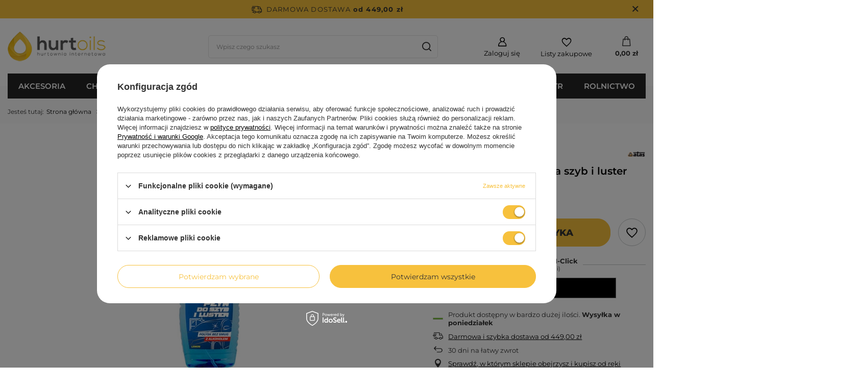

--- FILE ---
content_type: text/html; charset=utf-8
request_url: https://hurtoils.pl/product-pol-36664-Atas-Plak-plyn-do-mycia-szyb-i-luster-550ml.html
body_size: 27994
content:
<!DOCTYPE html>
<html lang="pl" class="--freeShipping --vat --gross " ><head><meta name='viewport' content='user-scalable=no, initial-scale = 1.0, maximum-scale = 1.0, width=device-width, viewport-fit=cover'/> <link rel="preload" crossorigin="anonymous" as="font" href="/gfx/standards/fontello.woff?v=2"><meta http-equiv="Content-Type" content="text/html; charset=utf-8"><meta http-equiv="X-UA-Compatible" content="IE=edge"><title>Atas Plak płyn do mycia szyb i luster 550ml | HurtOils.pl</title><meta name="keywords" content=""><meta name="description" content="Atas Plak płyn do mycia szyb i luster 550ml w Internetowej Hurtowni Motoryzacyjnej HurtOils.pl - Zapraszamy do zakupów!"><link rel="icon" href="/gfx/pol/favicon.ico"><meta name="theme-color" content="#f7c13d"><meta name="msapplication-navbutton-color" content="#f7c13d"><meta name="apple-mobile-web-app-status-bar-style" content="#f7c13d"><link rel="preload stylesheet" as="style" href="/gfx/pol/style.css.gzip?r=1682075444"><script>var app_shop={urls:{prefix:'data="/gfx/'.replace('data="', '')+'pol/',graphql:'/graphql/v1/'},vars:{priceType:'gross',priceTypeVat:true,productDeliveryTimeAndAvailabilityWithBasket:false,geoipCountryCode:'US',currency:{id:'PLN',symbol:'zł',country:'pl',format:'###,##0.00',beforeValue:false,space:true,decimalSeparator:',',groupingSeparator:' '},language:{id:'pol',symbol:'pl',name:'Polski'},},txt:{priceTypeText:' brutto',},fn:{},fnrun:{},files:[],graphql:{}};const getCookieByName=(name)=>{const value=`; ${document.cookie}`;const parts = value.split(`; ${name}=`);if(parts.length === 2) return parts.pop().split(';').shift();return false;};if(getCookieByName('freeeshipping_clicked')){document.documentElement.classList.remove('--freeShipping');}if(getCookieByName('rabateCode_clicked')){document.documentElement.classList.remove('--rabateCode');}function hideClosedBars(){const closedBarsArray=JSON.parse(localStorage.getItem('closedBars'))||[];if(closedBarsArray.length){const styleElement=document.createElement('style');styleElement.textContent=`${closedBarsArray.map((el)=>`#${el}`).join(',')}{display:none !important;}`;document.head.appendChild(styleElement);}}hideClosedBars();</script><meta name="robots" content="index,follow"><meta name="rating" content="general"><meta name="Author" content="Hurtoils na bazie IdoSell (www.idosell.com/shop).">
<!-- Begin LoginOptions html -->

<style>
#client_new_social .service_item[data-name="service_Apple"]:before, 
#cookie_login_social_more .service_item[data-name="service_Apple"]:before,
.oscop_contact .oscop_login__service[data-service="Apple"]:before {
    display: block;
    height: 2.6rem;
    content: url('/gfx/standards/apple.svg?r=1743165583');
}
.oscop_contact .oscop_login__service[data-service="Apple"]:before {
    height: auto;
    transform: scale(0.8);
}
#client_new_social .service_item[data-name="service_Apple"]:has(img.service_icon):before,
#cookie_login_social_more .service_item[data-name="service_Apple"]:has(img.service_icon):before,
.oscop_contact .oscop_login__service[data-service="Apple"]:has(img.service_icon):before {
    display: none;
}
</style>

<!-- End LoginOptions html -->

<!-- Open Graph -->
<meta property="og:type" content="website"><meta property="og:url" content="https://hurtoils.pl/product-pol-36664-Atas-Plak-plyn-do-mycia-szyb-i-luster-550ml.html
"><meta property="og:title" content="Atas Plak płyn do mycia szyb i luster 550ml"><meta property="og:description" content="Doskonale nadaje się do mycia wszelkich elementów szklanych, takich jak szyby i lusterka."><meta property="og:site_name" content="Hurtoils"><meta property="og:locale" content="pl_PL"><meta property="og:image" content="https://hurtoils.pl/hpeciai/3ac1bb22cac2f736a9370f3c286ce0d9/pol_pl_Atas-Plak-plyn-do-mycia-szyb-i-luster-550ml-36664_1.webp"><meta property="og:image:width" content="450"><meta property="og:image:height" content="450"><link rel="manifest" href="https://hurtoils.pl/data/include/pwa/1/manifest.json?t=3"><meta name="apple-mobile-web-app-capable" content="yes"><meta name="apple-mobile-web-app-status-bar-style" content="black"><meta name="apple-mobile-web-app-title" content="hurtoils.pl"><link rel="apple-touch-icon" href="/data/include/pwa/1/icon-128.png"><link rel="apple-touch-startup-image" href="/data/include/pwa/1/logo-512.png" /><meta name="msapplication-TileImage" content="/data/include/pwa/1/icon-144.png"><meta name="msapplication-TileColor" content="#2F3BA2"><meta name="msapplication-starturl" content="/"><script type="application/javascript">var _adblock = true;</script><script async src="/data/include/advertising.js"></script><script type="application/javascript">var statusPWA = {
                online: {
                    txt: "Połączono z internetem",
                    bg: "#5fa341"
                },
                offline: {
                    txt: "Brak połączenia z internetem",
                    bg: "#eb5467"
                }
            }</script><script async type="application/javascript" src="/ajax/js/pwa_online_bar.js?v=1&r=6"></script><script >
window.dataLayer = window.dataLayer || [];
window.gtag = function gtag() {
dataLayer.push(arguments);
}
gtag('consent', 'default', {
'ad_storage': 'denied',
'analytics_storage': 'denied',
'ad_personalization': 'denied',
'ad_user_data': 'denied',
'wait_for_update': 500
});

gtag('set', 'ads_data_redaction', true);
</script><script id="iaiscript_1" data-requirements="W10=" data-ga4_sel="ga4script">
window.iaiscript_1 = `<${'script'}  class='google_consent_mode_update'>
gtag('consent', 'update', {
'ad_storage': 'granted',
'analytics_storage': 'granted',
'ad_personalization': 'granted',
'ad_user_data': 'granted'
});
</${'script'}>`;
</script>
<!-- End Open Graph -->

<link rel="canonical" href="https://hurtoils.pl/product-pol-36664-Atas-Plak-plyn-do-mycia-szyb-i-luster-550ml.html" />

                <!-- Global site tag (gtag.js) -->
                <script  async src="https://www.googletagmanager.com/gtag/js?id=G-EWQBTHGTC2"></script>
                <script >
                    window.dataLayer = window.dataLayer || [];
                    window.gtag = function gtag(){dataLayer.push(arguments);}
                    gtag('js', new Date());
                    
                    gtag('config', 'G-EWQBTHGTC2');

                </script>
                <link rel="stylesheet" type="text/css" href="/data/designs/6410dcb9edd538.39294609_3/gfx/pol/custom.css.gzip?r=1720993071">            <!-- Google Tag Manager -->
                    <script >(function(w,d,s,l,i){w[l]=w[l]||[];w[l].push({'gtm.start':
                    new Date().getTime(),event:'gtm.js'});var f=d.getElementsByTagName(s)[0],
                    j=d.createElement(s),dl=l!='dataLayer'?'&l='+l:'';j.async=true;j.src=
                    'https://www.googletagmanager.com/gtm.js?id='+i+dl;f.parentNode.insertBefore(j,f);
                    })(window,document,'script','dataLayer','GTM-TDLFZNMR');</script>
            <!-- End Google Tag Manager -->
<!-- Begin additional html or js -->


<!--8|1|6-->
<style type="text/css">
/*#ck_dsclr {background: #F12231 !important;    border-bottom: 1px solid #F12231 !important;    border-top: 1px solid #F12231 !important;} 
#ck_dsclr #ck_dsclr_sub {color: #fff !important;} */
#ck_dsclr #ckdsclmrshtdwn {background: #7baf00 !important; color: #fff !important;}
div#ck_dsclr a {color: #7baf00 !important;  font-weight: bold;   letter-spacing: 0.02em;}
</style>
<!--1|1|1-->
<style type="text/css">
#menu_categories2 { margin: 0 0 20px; }
@media screen and (max-width: 757px) {
.bx-wrapper .bx-controls.bx-has-controls-auto.bx-has-pager .bx-pager { text-align: center; width: 100%;}
.basketedit_page #menu_categories_top {width: 100%}
#menu_categories ul.lvl_4 {background: #000 !important; margin: 0;}
#footer_img > a > img {float: none !important;}
div.platnosci_54388 {text-align: center; margin: 0 0 15px;}
}
.dl-menuwrapper .dl-menu { padding: 10px 10px 9px 20px; }
#menu_top{
   min-height: 237px;
   background-position: center 30px !important;
}

a.dropshipping{
   font-weight: bold;
}
.dl-menu > li > a {
font-size:1em;
}
}
a.projector_medium_image {
display: block;
background: #fff;
}
#menu_categories .lvl_2_container_sub.menulist {
width: 54%;
}
#menu_categories .lvl_2_container_sub.menuhotspot {
width: 46%;
vertical-align: top;
}
.lvl_2_container_sub.menuhotspot img {
margin-bottom: -4px;
}
</style>

<!-- End additional html or js -->
<script>(function(w,d,s,i,dl){w._ceneo = w._ceneo || function () {
w._ceneo.e = w._ceneo.e || []; w._ceneo.e.push(arguments); };
w._ceneo.e = w._ceneo.e || [];dl=dl===undefined?"dataLayer":dl;
const f = d.getElementsByTagName(s)[0], j = d.createElement(s); j.defer = true;
j.src = "https://ssl.ceneo.pl/ct/v5/script.js?accountGuid=" + i + "&t=" +
Date.now() + (dl ? "&dl=" + dl : ""); f.parentNode.insertBefore(j, f);
})(window, document, "script", "e3e55451-fa8f-4235-a077-d4f8fa3d3da6");</script>
                <script>
                if (window.ApplePaySession && window.ApplePaySession.canMakePayments()) {
                    var applePayAvailabilityExpires = new Date();
                    applePayAvailabilityExpires.setTime(applePayAvailabilityExpires.getTime() + 2592000000); //30 days
                    document.cookie = 'applePayAvailability=yes; expires=' + applePayAvailabilityExpires.toUTCString() + '; path=/;secure;'
                    var scriptAppleJs = document.createElement('script');
                    scriptAppleJs.src = "/ajax/js/apple.js?v=3";
                    if (document.readyState === "interactive" || document.readyState === "complete") {
                          document.body.append(scriptAppleJs);
                    } else {
                        document.addEventListener("DOMContentLoaded", () => {
                            document.body.append(scriptAppleJs);
                        });  
                    }
                } else {
                    document.cookie = 'applePayAvailability=no; path=/;secure;'
                }
                </script>
                                <script>
                var listenerFn = function(event) {
                    if (event.origin !== "https://payment.idosell.com")
                        return;
                    
                    var isString = (typeof event.data === 'string' || event.data instanceof String);
                    if (!isString) return;
                    try {
                        var eventData = JSON.parse(event.data);
                    } catch (e) {
                        return;
                    }
                    if (!eventData) { return; }                                            
                    if (eventData.isError) { return; }
                    if (eventData.action != 'isReadyToPay') {return; }
                    
                    if (eventData.result.result && eventData.result.paymentMethodPresent) {
                        var googlePayAvailabilityExpires = new Date();
                        googlePayAvailabilityExpires.setTime(googlePayAvailabilityExpires.getTime() + 2592000000); //30 days
                        document.cookie = 'googlePayAvailability=yes; expires=' + googlePayAvailabilityExpires.toUTCString() + '; path=/;secure;'
                    } else {
                        document.cookie = 'googlePayAvailability=no; path=/;secure;'
                    }                                            
                }     
                if (!window.isAdded)
                {                                        
                    if (window.oldListener != null) {
                         window.removeEventListener('message', window.oldListener);
                    }                        
                    window.addEventListener('message', listenerFn);
                    window.oldListener = listenerFn;                                      
                       
                    const iframe = document.createElement('iframe');
                    iframe.src = "https://payment.idosell.com/assets/html/checkGooglePayAvailability.html?origin=https%3A%2F%2Fhurtoils.pl";
                    iframe.style.display = 'none';                                            

                    if (document.readyState === "interactive" || document.readyState === "complete") {
                          if (!window.isAdded) {
                              window.isAdded = true;
                              document.body.append(iframe);
                          }
                    } else {
                        document.addEventListener("DOMContentLoaded", () => {
                            if (!window.isAdded) {
                              window.isAdded = true;
                              document.body.append(iframe);
                          }
                        });  
                    }  
                }
                </script>
                <script>let paypalDate = new Date();
                    paypalDate.setTime(paypalDate.getTime() + 86400000);
                    document.cookie = 'payPalAvailability_PLN=-1; expires=' + paypalDate.getTime() + '; path=/; secure';
                </script><script src="/data/gzipFile/expressCheckout.js.gz"></script><link rel="preload" as="image" href="https://static1.hurtoils.pl/hpeciai/1a12ad24297235e50c03738eecfc195f/pol_pm_Atas-Plak-plyn-do-mycia-szyb-i-luster-550ml-36664_1.webp"><style>
							#photos_slider[data-skeleton] .photos__link:before {
								padding-top: calc(450/450* 100%);
							}
							@media (min-width: 979px) {.photos__slider[data-skeleton] .photos__figure:not(.--nav):first-child .photos__link {
								max-height: 450px;
							}}
						</style></head><body><div id="container" class="projector_page container max-width-1200"><header class=" commercial_banner"><script class="ajaxLoad">app_shop.vars.vat_registered="true";app_shop.vars.currency_format="###,##0.00";app_shop.vars.currency_before_value=false;app_shop.vars.currency_space=true;app_shop.vars.symbol="zł";app_shop.vars.id="PLN";app_shop.vars.baseurl="http://hurtoils.pl/";app_shop.vars.sslurl="https://hurtoils.pl/";app_shop.vars.curr_url="%2Fproduct-pol-36664-Atas-Plak-plyn-do-mycia-szyb-i-luster-550ml.html";var currency_decimal_separator=',';var currency_grouping_separator=' ';app_shop.vars.blacklist_extension=["exe","com","swf","js","php"];app_shop.vars.blacklist_mime=["application/javascript","application/octet-stream","message/http","text/javascript","application/x-deb","application/x-javascript","application/x-shockwave-flash","application/x-msdownload"];app_shop.urls.contact="/contact-pol.html";</script><div id="viewType" style="display:none"></div><div id="freeShipping" class="freeShipping"><span class="freeShipping__info">Darmowa dostawa</span><strong class="freeShipping__val">
				od 
				449,00 zł</strong><a href="" class="freeShipping__close"></a></div><div id="logo" class="d-flex align-items-center" data-bg="/data/gfx/mask/pol/top_1_big.png"><a href="/" target="_self"><img src="/data/gfx/mask/pol/logo_1_big.png" alt="Internetowa Hurtownia Motoryzacyjna HurtOils.pl" width="250" height="78"></a></div><form action="https://hurtoils.pl/search.php" method="get" id="menu_search" class="menu_search"><a href="#showSearchForm" class="menu_search__mobile"></a><div class="menu_search__block"><div class="menu_search__item --input"><input class="menu_search__input" type="text" name="text" autocomplete="off" placeholder="Wpisz czego szukasz"><button class="menu_search__submit" type="submit"></button></div><div class="menu_search__item --results search_result"></div></div></form><div id="menu_settings" class="align-items-center justify-content-center justify-content-lg-end"><div id="menu_additional"><a class="account_link" href="https://hurtoils.pl/login.php">Zaloguj się</a><div class="shopping_list_top" data-empty="true"><a href="https://hurtoils.pl/pl/shoppinglist/" class="wishlist_link slt_link">Listy zakupowe</a><div class="slt_lists"><ul class="slt_lists__nav"><li class="slt_lists__nav_item" data-list_skeleton="true" data-list_id="true" data-shared="true"><a class="slt_lists__nav_link" data-list_href="true"><span class="slt_lists__nav_name" data-list_name="true"></span><span class="slt_lists__count" data-list_count="true">0</span></a></li></ul><span class="slt_lists__empty">Dodaj do nich produkty, które lubisz i chcesz kupić później.</span></div></div></div></div><div class="shopping_list_top_mobile" data-empty="true"><a href="https://hurtoils.pl/pl/shoppinglist/" class="sltm_link"></a></div><div class="sl_choose sl_dialog"><div class="sl_choose__wrapper sl_dialog__wrapper"><div class="sl_choose__item --top sl_dialog_close mb-2"><strong class="sl_choose__label">Zapisz na liście zakupowej</strong></div><div class="sl_choose__item --lists" data-empty="true"><div class="sl_choose__list f-group --radio m-0 d-md-flex align-items-md-center justify-content-md-between" data-list_skeleton="true" data-list_id="true" data-shared="true"><input type="radio" name="add" class="sl_choose__input f-control" id="slChooseRadioSelect" data-list_position="true"><label for="slChooseRadioSelect" class="sl_choose__group_label f-label py-4" data-list_position="true"><span class="sl_choose__sub d-flex align-items-center"><span class="sl_choose__name" data-list_name="true"></span><span class="sl_choose__count" data-list_count="true">0</span></span></label><button type="button" class="sl_choose__button --desktop btn --solid">Zapisz</button></div></div><div class="sl_choose__item --create sl_create mt-4"><a href="#new" class="sl_create__link  align-items-center">Stwórz nową listę zakupową</a><form class="sl_create__form align-items-center"><div class="sl_create__group f-group --small mb-0"><input type="text" class="sl_create__input f-control" required="required"><label class="sl_create__label f-label">Nazwa nowej listy</label></div><button type="submit" class="sl_create__button btn --solid ml-2 ml-md-3">Utwórz listę</button></form></div><div class="sl_choose__item --mobile mt-4 d-flex justify-content-center d-md-none"><button class="sl_choose__button --mobile btn --solid --large">Zapisz</button></div></div></div><div id="menu_basket" class="topBasket"><a class="topBasket__sub" href="/basketedit.php"><span class="badge badge-info"></span><strong class="topBasket__price" style="display: none;">0,00 zł</strong></a><div class="topBasket__details --products" style="display: none;"><div class="topBasket__block --labels"><label class="topBasket__item --name">Produkt</label><label class="topBasket__item --sum">Ilość</label><label class="topBasket__item --prices">Cena</label></div><div class="topBasket__block --products"></div><div class="topBasket__block --oneclick topBasket_oneclick" data-lang="pol"><div class="topBasket_oneclick__label"><span class="topBasket_oneclick__text --fast">Szybkie zakupy <strong>1-Click</strong></span><span class="topBasket_oneclick__text --registration"> (bez rejestracji)</span></div><div class="topBasket_oneclick__items"><span class="topBasket_oneclick__item --googlePay" title="Google Pay"><img class="topBasket_oneclick__icon" src="/panel/gfx/payment_forms/237.png" alt="Google Pay"></span></div></div></div><div class="topBasket__details --shipping" style="display: none;"><span class="topBasket__name">Koszt dostawy od</span><span id="shipppingCost"></span></div><script>
						app_shop.vars.cache_html = true;
					</script></div><nav id="menu_categories" class="wide"><button type="button" class="navbar-toggler"><i class="icon-reorder"></i></button><div class="navbar-collapse" id="menu_navbar"><ul class="navbar-nav mx-md-n2"><li class="nav-item"><a  href="/pol_m_AKCESORIA-159.html" target="_self" title="AKCESORIA" class="nav-link" >AKCESORIA</a><ul class="navbar-subnav"><li class="nav-item"><a  href="/pol_m_AKCESORIA_Akcesoria-elektryczne-571.html" target="_self" title="Akcesoria elektryczne" class="nav-link" >Akcesoria elektryczne</a><ul class="navbar-subsubnav"><li class="nav-item"><a  href="/pol_m_AKCESORIA_Akcesoria-elektryczne_Bezpieczniki-207.html" target="_self" title="Bezpieczniki" class="nav-link" >Bezpieczniki</a></li><li class="nav-item"><a  href="/pol_m_AKCESORIA_Akcesoria-elektryczne_Kable-rozruchowe-218.html" target="_self" title="Kable rozruchowe" class="nav-link" >Kable rozruchowe</a></li><li class="nav-item"><a  href="/pol_m_AKCESORIA_Akcesoria-elektryczne_Klemy-akumulatorowe-220.html" target="_self" title="Klemy akumulatorowe" class="nav-link" >Klemy akumulatorowe</a></li><li class="nav-item"><a  href="/pol_m_AKCESORIA_Akcesoria-elektryczne_Prostowniki-226.html" target="_self" title="Prostowniki" class="nav-link" >Prostowniki</a></li><li class="nav-item"><a  href="/pol_m_AKCESORIA_Akcesoria-elektryczne_Tasmy-izolacyjne-383.html" target="_self" title="Taśmy izolacyjne" class="nav-link" >Taśmy izolacyjne</a></li><li class="nav-item"><a  href="/pol_m_AKCESORIA_Akcesoria-elektryczne_Tasmy-techniczne-384.html" target="_self" title="Taśmy techniczne" class="nav-link" >Taśmy techniczne</a></li><li class="nav-item"><a  href="/pol_m_AKCESORIA_Akcesoria-elektryczne_Pozostale-akcesoria-elektryczne-574.html" target="_self" title="Pozostałe akcesoria elektryczne" class="nav-link" >Pozostałe akcesoria elektryczne</a></li></ul></li><li class="nav-item"><a  href="/pol_m_AKCESORIA_Dodatkowe-wyposazenie-575.html" target="_self" title="Dodatkowe wyposażenie" class="nav-link" >Dodatkowe wyposażenie</a><ul class="navbar-subsubnav"><li class="nav-item"><a  href="/pol_m_AKCESORIA_Dodatkowe-wyposazenie_Kanistry-i-pojemniki-210.html" target="_self" title="Kanistry i pojemniki" class="nav-link" >Kanistry i pojemniki</a></li><li class="nav-item"><a  href="/pol_m_AKCESORIA_Dodatkowe-wyposazenie_Kompresory-i-pompki-211.html" target="_self" title="Kompresory i pompki" class="nav-link" >Kompresory i pompki</a></li><li class="nav-item"><a  href="/pol_m_AKCESORIA_Dodatkowe-wyposazenie_Lejki-224.html" target="_self" title="Lejki" class="nav-link" >Lejki</a></li><li class="nav-item"><a  href="/pol_m_AKCESORIA_Dodatkowe-wyposazenie_Pokrowce-na-samochody-225.html" target="_self" title="Pokrowce na samochody" class="nav-link" >Pokrowce na samochody</a></li><li class="nav-item"><a  href="/pol_m_AKCESORIA_Dodatkowe-wyposazenie_Tarcze-tacho-231.html" target="_self" title="Tarcze tacho" class="nav-link" >Tarcze tacho</a></li><li class="nav-item"><a  href="/pol_m_AKCESORIA_Dodatkowe-wyposazenie_Uchwyty-na-telefon-367.html" target="_self" title="Uchwyty na telefon" class="nav-link" >Uchwyty na telefon</a></li><li class="nav-item"><a  href="/pol_m_AKCESORIA_Dodatkowe-wyposazenie_Pozostale-695.html" target="_self" title="Pozostałe" class="nav-link" >Pozostałe</a></li></ul></li><li class="nav-item"><a  href="/pol_m_AKCESORIA_Dywaniki-samochodowe-404.html" target="_self" title="Dywaniki samochodowe" class="nav-link" >Dywaniki samochodowe</a><ul class="navbar-subsubnav"><li class="nav-item"><a  href="/pol_m_AKCESORIA_Dywaniki-samochodowe_Dywaniki-uniwersalne-428.html" target="_self" title="Dywaniki uniwersalne" class="nav-link" >Dywaniki uniwersalne</a></li></ul></li><li class="nav-item"><a  href="/pol_m_AKCESORIA_Elektronika-samochodowa-691.html" target="_self" title="Elektronika samochodowa" class="nav-link" >Elektronika samochodowa</a><ul class="navbar-subsubnav"><li class="nav-item"><a  href="/pol_m_AKCESORIA_Elektronika-samochodowa_Adaptery-i-rozgalezniki-205.html" target="_self" title="Adaptery i rozgałęźniki" class="nav-link" >Adaptery i rozgałęźniki</a></li><li class="nav-item"><a  href="/pol_m_AKCESORIA_Elektronika-samochodowa_Kable-i-przedluzacze-712.html" target="_self" title="Kable i przedłużacze" class="nav-link" >Kable i przedłużacze</a></li><li class="nav-item"><a  href="/pol_m_AKCESORIA_Elektronika-samochodowa_Powerbank-572.html" target="_self" title="Powerbank" class="nav-link" >Powerbank</a></li><li class="nav-item"><a  href="/pol_m_AKCESORIA_Elektronika-samochodowa_Wideorejestratory-693.html" target="_self" title="Wideorejestratory" class="nav-link" >Wideorejestratory</a></li><li class="nav-item"><a  href="/pol_m_AKCESORIA_Elektronika-samochodowa_Ladowarki-samochodowe-719.html" target="_self" title="Ładowarki samochodowe" class="nav-link" >Ładowarki samochodowe</a></li><li class="nav-item"><a  href="/pol_m_AKCESORIA_Elektronika-samochodowa_Akcesoria-do-telefonow-816.html" target="_self" title="Akcesoria do telefonów" class="nav-link" >Akcesoria do telefonów</a></li></ul></li><li class="nav-item"><a  href="/pol_m_AKCESORIA_Niezbednik-580.html" target="_self" title="Niezbędnik" class="nav-link" >Niezbędnik</a><ul class="navbar-subsubnav"><li class="nav-item"><a  href="/pol_m_AKCESORIA_Niezbednik_Apteczki-samochodowe-206.html" target="_self" title="Apteczki samochodowe" class="nav-link" >Apteczki samochodowe</a></li><li class="nav-item"><a  href="/pol_m_AKCESORIA_Niezbednik_Do-bagaznika-581.html" target="_self" title="Do bagażnika" class="nav-link" >Do bagażnika</a></li><li class="nav-item"><a  href="/pol_m_AKCESORIA_Niezbednik_Elementy-odblaskowe-582.html" target="_self" title="Elementy odblaskowe" class="nav-link" >Elementy odblaskowe</a></li><li class="nav-item"><a  href="/pol_m_AKCESORIA_Niezbednik_Gasnice-samochodowe-217.html" target="_self" title="Gaśnice samochodowe" class="nav-link" >Gaśnice samochodowe</a></li><li class="nav-item"><a  href="/pol_m_AKCESORIA_Niezbednik_Linki-holownicze-212.html" target="_self" title="Linki holownicze" class="nav-link" >Linki holownicze</a></li><li class="nav-item"><a  href="/pol_m_AKCESORIA_Niezbednik_Naprawa-opon-i-detek-781.html" target="_self" title="Naprawa opon i dętek" class="nav-link" >Naprawa opon i dętek</a></li><li class="nav-item"><a  href="/pol_m_AKCESORIA_Niezbednik_Pasy-transportowe-779.html" target="_self" title="Pasy transportowe" class="nav-link" >Pasy transportowe</a></li><li class="nav-item"><a  href="/pol_m_AKCESORIA_Niezbednik_Podnosniki-i-lewarki-213.html" target="_self" title="Podnośniki i lewarki" class="nav-link" >Podnośniki i lewarki</a></li></ul></li><li class="nav-item"><a  href="/pol_m_AKCESORIA_Piora-wycieraczek-172.html" target="_self" title="Pióra wycieraczek" class="nav-link" >Pióra wycieraczek</a><ul class="navbar-subsubnav more"><li class="nav-item"><a  href="/pol_m_AKCESORIA_Piora-wycieraczek_13-330mm-304.html" target="_self" title="13' 330mm" class="nav-link" >13' 330mm</a></li><li class="nav-item"><a  href="/pol_m_AKCESORIA_Piora-wycieraczek_14-350mm-305.html" target="_self" title="14' 350mm" class="nav-link" >14' 350mm</a></li><li class="nav-item"><a  href="/pol_m_AKCESORIA_Piora-wycieraczek_15-380mm-306.html" target="_self" title="15' 380mm" class="nav-link" >15' 380mm</a></li><li class="nav-item"><a  href="/pol_m_AKCESORIA_Piora-wycieraczek_16-410mm-307.html" target="_self" title="16' 410mm" class="nav-link" >16' 410mm</a></li><li class="nav-item"><a  href="/pol_m_AKCESORIA_Piora-wycieraczek_17-430mm-308.html" target="_self" title="17' 430mm" class="nav-link" >17' 430mm</a></li><li class="nav-item"><a  href="/pol_m_AKCESORIA_Piora-wycieraczek_18-450mm-309.html" target="_self" title="18' 450mm" class="nav-link" >18' 450mm</a></li><li class="nav-item"><a  href="/pol_m_AKCESORIA_Piora-wycieraczek_19-480mm-310.html" target="_self" title="19' 480mm" class="nav-link" >19' 480mm</a></li><li class="nav-item"><a  href="/pol_m_AKCESORIA_Piora-wycieraczek_20-500mm-311.html" target="_self" title="20' 500mm" class="nav-link" >20' 500mm</a></li><li class="nav-item"><a  href="/pol_m_AKCESORIA_Piora-wycieraczek_21-530mm-312.html" target="_self" title="21' 530mm" class="nav-link" >21' 530mm</a></li><li class="nav-item"><a  href="/pol_m_AKCESORIA_Piora-wycieraczek_22-560mm-313.html" target="_self" title="22' 560mm" class="nav-link" >22' 560mm</a></li><li class="nav-item"><a  href="/pol_m_AKCESORIA_Piora-wycieraczek_23-580mm-314.html" target="_self" title="23' 580mm" class="nav-link" >23' 580mm</a></li><li class="nav-item"><a  href="/pol_m_AKCESORIA_Piora-wycieraczek_24-600mm-315.html" target="_self" title="24' 600mm" class="nav-link" >24' 600mm</a></li><li class="nav-item"><a  href="/pol_m_AKCESORIA_Piora-wycieraczek_26-650mm-399.html" target="_self" title="26' 650mm" class="nav-link" >26' 650mm</a></li><li class="nav-item"><a  href="/pol_m_AKCESORIA_Piora-wycieraczek_28-700mm-401.html" target="_self" title="28' 700mm" class="nav-link" >28' 700mm</a></li><li class="nav-item"><a  href="/pol_m_AKCESORIA_Piora-wycieraczek_30-760mm-728.html" target="_self" title="30' 760mm" class="nav-link" >30' 760mm</a></li><li class="nav-item"><a  href="/pol_m_AKCESORIA_Piora-wycieraczek_Adaptery-738.html" target="_self" title="Adaptery" class="nav-link" >Adaptery</a></li><li class="nav-item --all"><a class="nav-link" href="/pol_n_AKCESORIA_Piora-wycieraczek-172.html">+ Pokaż wszystkie</a></li><li class="nav-item --extend"><a href="" class="nav-link" txt_alt="- Zwiń">+ Rozwiń</a></li></ul></li><li class="nav-item"><a  href="/pol_m_AKCESORIA_Zapachy-samochodowe-466.html" target="_self" title="Zapachy samochodowe" class="nav-link" >Zapachy samochodowe</a><ul class="navbar-subsubnav"><li class="nav-item"><a  href="/pol_m_AKCESORIA_Zapachy-samochodowe_Neutralizatory-zapachow-711.html" target="_self" title="Neutralizatory zapachów" class="nav-link" >Neutralizatory zapachów</a></li><li class="nav-item"><a  href="/pol_m_AKCESORIA_Zapachy-samochodowe_Na-wlot-467.html" target="_self" title="Na wlot" class="nav-link" >Na wlot</a></li><li class="nav-item"><a  href="/pol_m_AKCESORIA_Zapachy-samochodowe_W-plynie-468.html" target="_self" title="W płynie" class="nav-link" >W płynie</a></li><li class="nav-item"><a  href="/pol_m_AKCESORIA_Zapachy-samochodowe_W-puszce-688.html" target="_self" title="W puszce" class="nav-link" >W puszce</a></li><li class="nav-item"><a  href="/pol_m_AKCESORIA_Zapachy-samochodowe_Zawieszki-470.html" target="_self" title="Zawieszki" class="nav-link" >Zawieszki</a></li></ul></li></ul></li><li class="nav-item"><a  href="/pol_m_CHEMIA-160.html" target="_self" title="CHEMIA" class="nav-link" >CHEMIA</a><ul class="navbar-subnav"><li class="nav-item"><a  href="/pol_m_CHEMIA_Chemia-warsztatowa-635.html" target="_self" title="Chemia warsztatowa" class="nav-link" >Chemia warsztatowa</a><ul class="navbar-subsubnav more"><li class="nav-item"><a  href="/pol_m_CHEMIA_Chemia-warsztatowa_Czyszczenie-DPF-689.html" target="_self" title="Czyszczenie DPF" class="nav-link" >Czyszczenie DPF</a></li><li class="nav-item"><a  href="/pol_m_CHEMIA_Chemia-warsztatowa_Czyszczenie-gaznikow-233.html" target="_self" title="Czyszczenie gaźników" class="nav-link" >Czyszczenie gaźników</a></li><li class="nav-item"><a  href="/pol_m_CHEMIA_Chemia-warsztatowa_Czyszczenie-przepustnic-234.html" target="_self" title="Czyszczenie przepustnic" class="nav-link" >Czyszczenie przepustnic</a></li><li class="nav-item"><a  href="/pol_m_CHEMIA_Chemia-warsztatowa_Czyszczenie-stykow-elektrycznych-235.html" target="_self" title="Czyszczenie styków elektrycznych" class="nav-link" >Czyszczenie styków elektrycznych</a></li><li class="nav-item"><a  href="/pol_m_CHEMIA_Chemia-warsztatowa_Kleje-236.html" target="_self" title="Kleje" class="nav-link" >Kleje</a></li><li class="nav-item"><a  href="/pol_m_CHEMIA_Chemia-warsztatowa_Konserwacja-paskow-klinowych-237.html" target="_self" title="Konserwacja pasków klinowych" class="nav-link" >Konserwacja pasków klinowych</a></li><li class="nav-item"><a  href="/pol_m_CHEMIA_Chemia-warsztatowa_Mycie-silnikow-i-podzespolow-239.html" target="_self" title="Mycie silników i podzespołów" class="nav-link" >Mycie silników i podzespołów</a></li><li class="nav-item"><a  href="/pol_m_CHEMIA_Chemia-warsztatowa_Naprawy-awaryjne-240.html" target="_self" title="Naprawy awaryjne" class="nav-link" >Naprawy awaryjne</a></li><li class="nav-item"><a  href="/pol_m_CHEMIA_Chemia-warsztatowa_Odtluszczacze-241.html" target="_self" title="Odtłuszczacze" class="nav-link" >Odtłuszczacze</a></li><li class="nav-item"><a  href="/pol_m_CHEMIA_Chemia-warsztatowa_Odrdzewiacze-i-penetratory-248.html" target="_self" title="Odrdzewiacze i penetratory" class="nav-link" >Odrdzewiacze i penetratory</a></li><li class="nav-item"><a  href="/pol_m_CHEMIA_Chemia-warsztatowa_Pasty-zaworowe-795.html" target="_self" title="Pasty zaworowe" class="nav-link" >Pasty zaworowe</a></li><li class="nav-item"><a  href="/pol_m_CHEMIA_Chemia-warsztatowa_Oleje-i-smary-242.html" target="_self" title="Oleje i smary" class="nav-link" >Oleje i smary</a></li><li class="nav-item"><a  href="/pol_m_CHEMIA_Chemia-warsztatowa_Preparaty-i-pasty-montazowe-243.html" target="_self" title="Preparaty i pasty montażowe" class="nav-link" >Preparaty i pasty montażowe</a></li><li class="nav-item"><a  href="/pol_m_CHEMIA_Chemia-warsztatowa_Silikony-i-uszczelniacze-245.html" target="_self" title="Silikony i uszczelniacze" class="nav-link" >Silikony i uszczelniacze</a></li><li class="nav-item"><a  href="/pol_m_CHEMIA_Chemia-warsztatowa_Smary-do-lancuchow-636.html" target="_self" title="Smary do łańcuchów" class="nav-link" >Smary do łańcuchów</a></li><li class="nav-item"><a  href="/pol_m_CHEMIA_Chemia-warsztatowa_Tlumiki-i-wydechy-246.html" target="_self" title="Tłumiki i wydechy" class="nav-link" >Tłumiki i wydechy</a></li><li class="nav-item"><a  href="/pol_m_CHEMIA_Chemia-warsztatowa_Zabezpieczanie-gwintow-247.html" target="_self" title="Zabezpieczanie gwintów" class="nav-link" >Zabezpieczanie gwintów</a></li><li class="nav-item"><a  href="/pol_m_CHEMIA_Chemia-warsztatowa_Pozostale-244.html" target="_self" title="Pozostałe" class="nav-link" >Pozostałe</a></li><li class="nav-item --extend"><a href="" class="nav-link" txt_alt="- Zwiń">+ Rozwiń</a></li></ul></li><li class="nav-item"><a  href="/pol_m_CHEMIA_Dodatki-do-olejow-i-paliw-461.html" target="_self" title="Dodatki do olejów i paliw" class="nav-link" >Dodatki do olejów i paliw</a><ul class="navbar-subsubnav"><li class="nav-item"><a  href="/pol_m_CHEMIA_Dodatki-do-olejow-i-paliw_Dodatki-do-benzyny-i-LPG-462.html" target="_self" title="Dodatki do benzyny i LPG" class="nav-link" >Dodatki do benzyny i LPG</a></li><li class="nav-item"><a  href="/pol_m_CHEMIA_Dodatki-do-olejow-i-paliw_Dodatki-do-diesla-463.html" target="_self" title="Dodatki do diesla" class="nav-link" >Dodatki do diesla</a></li><li class="nav-item"><a  href="/pol_m_CHEMIA_Dodatki-do-olejow-i-paliw_Dodatki-do-oleju-464.html" target="_self" title="Dodatki do oleju" class="nav-link" >Dodatki do oleju</a></li><li class="nav-item"><a  href="/pol_m_CHEMIA_Dodatki-do-olejow-i-paliw_Plukacze-i-uszczelniacze-silnika-465.html" target="_self" title="Płukacze i uszczelniacze silnika" class="nav-link" >Płukacze i uszczelniacze silnika</a></li><li class="nav-item"><a  href="/pol_m_CHEMIA_Dodatki-do-olejow-i-paliw_Zestawy-serwisowe-793.html" target="_self" title="Zestawy serwisowe" class="nav-link" >Zestawy serwisowe</a></li></ul></li><li class="nav-item"><a  href="/pol_m_CHEMIA_Lakiernictwo-750.html" target="_self" title="Lakiernictwo" class="nav-link" >Lakiernictwo</a><ul class="navbar-subsubnav more"><li class="nav-item"><a  href="/pol_m_CHEMIA_Lakiernictwo_Farby-podkladowe-751.html" target="_self" title="Farby podkładowe" class="nav-link" >Farby podkładowe</a></li><li class="nav-item"><a  href="/pol_m_CHEMIA_Lakiernictwo_Guma-w-sprayu-752.html" target="_self" title="Guma w sprayu" class="nav-link" >Guma w sprayu</a></li><li class="nav-item"><a  href="/pol_m_CHEMIA_Lakiernictwo_Konserwacja-podwozia-385.html" target="_self" title="Konserwacja podwozia" class="nav-link" >Konserwacja podwozia</a></li><li class="nav-item"><a  href="/pol_m_CHEMIA_Lakiernictwo_Konserwacja-profili-zamknietych-251.html" target="_self" title="Konserwacja profili zamkniętych" class="nav-link" >Konserwacja profili zamkniętych</a></li><li class="nav-item"><a  href="/pol_m_CHEMIA_Lakiernictwo_Lakiery-do-plastikow-753.html" target="_self" title="Lakiery do plastików" class="nav-link" >Lakiery do plastików</a></li><li class="nav-item"><a  href="/pol_m_CHEMIA_Lakiernictwo_Lakiery-do-zaciskow-754.html" target="_self" title="Lakiery do zacisków" class="nav-link" >Lakiery do zacisków</a></li><li class="nav-item"><a  href="/pol_m_CHEMIA_Lakiernictwo_Lakiery-uniwersalne-755.html" target="_self" title="Lakiery uniwersalne" class="nav-link" >Lakiery uniwersalne</a></li><li class="nav-item"><a  href="/pol_m_CHEMIA_Lakiernictwo_Lakiery-zaroodporne-756.html" target="_self" title="Lakiery żaroodporne" class="nav-link" >Lakiery żaroodporne</a></li><li class="nav-item"><a  href="/pol_m_CHEMIA_Lakiernictwo_Neutralizatory-rdzy-757.html" target="_self" title="Neutralizatory rdzy" class="nav-link" >Neutralizatory rdzy</a></li><li class="nav-item"><a  href="/pol_m_CHEMIA_Lakiernictwo_Ochrona-galwaniczna-446.html" target="_self" title="Ochrona galwaniczna" class="nav-link" >Ochrona galwaniczna</a></li><li class="nav-item"><a  href="/pol_m_CHEMIA_Lakiernictwo_Szpachle-397.html" target="_self" title="Szpachle" class="nav-link" >Szpachle</a></li><li class="nav-item"><a  href="/pol_m_CHEMIA_Lakiernictwo_Wlokna-i-zywice-690.html" target="_self" title="Włókna i żywice" class="nav-link" >Włókna i żywice</a></li><li class="nav-item"><a  href="/pol_m_CHEMIA_Lakiernictwo_Pozostale-758.html" target="_self" title="Pozostałe" class="nav-link" >Pozostałe</a></li><li class="nav-item --extend"><a href="" class="nav-link" txt_alt="- Zwiń">+ Rozwiń</a></li></ul></li><li class="nav-item"><a  href="/pol_m_CHEMIA_Produkty-zimowe-163.html" target="_self" title="Produkty zimowe" class="nav-link" >Produkty zimowe</a><ul class="navbar-subsubnav"><li class="nav-item"><a  href="/pol_m_CHEMIA_Produkty-zimowe_Depresatory-258.html" target="_self" title="Depresatory" class="nav-link" >Depresatory</a></li><li class="nav-item"><a  href="/pol_m_CHEMIA_Produkty-zimowe_Do-uszczelek-259.html" target="_self" title="Do uszczelek" class="nav-link" >Do uszczelek</a></li><li class="nav-item"><a  href="/pol_m_CHEMIA_Produkty-zimowe_Odmrazacze-do-szyb-260.html" target="_self" title="Odmrażacze do szyb" class="nav-link" >Odmrażacze do szyb</a></li><li class="nav-item"><a  href="/pol_m_CHEMIA_Produkty-zimowe_Odmrazacze-do-zamkow-261.html" target="_self" title="Odmrażacze do zamków" class="nav-link" >Odmrażacze do zamków</a></li><li class="nav-item"><a  href="/pol_m_CHEMIA_Produkty-zimowe_Plyny-do-spryskiwaczy-262.html" target="_self" title="Płyny do spryskiwaczy" class="nav-link" >Płyny do spryskiwaczy</a></li><li class="nav-item"><a  href="/pol_m_CHEMIA_Produkty-zimowe_Samostarty-263.html" target="_self" title="Samostarty" class="nav-link" >Samostarty</a></li><li class="nav-item"><a  href="/pol_m_CHEMIA_Produkty-zimowe_Skrobaczki-264.html" target="_self" title="Skrobaczki" class="nav-link" >Skrobaczki</a></li></ul></li><li class="nav-item"><a  href="/pol_m_CHEMIA_Plyny-eksploatacyjne-162.html" target="_self" title="Płyny eksploatacyjne" class="nav-link" >Płyny eksploatacyjne</a><ul class="navbar-subsubnav"><li class="nav-item"><a  href="/pol_m_CHEMIA_Plyny-eksploatacyjne_Plukacze-i-uszczelniacze-chlodnicy-252.html" target="_self" title="Płukacze i uszczelniacze chłodnicy" class="nav-link" >Płukacze i uszczelniacze chłodnicy</a></li><li class="nav-item"><a  href="/pol_m_CHEMIA_Plyny-eksploatacyjne_Plyny-do-chlodnic-253.html" target="_self" title="Płyny do chłodnic" class="nav-link" >Płyny do chłodnic</a></li><li class="nav-item"><a  href="/pol_m_CHEMIA_Plyny-eksploatacyjne_Plyny-do-spryskiwaczy-254.html" target="_self" title="Płyny do spryskiwaczy" class="nav-link" >Płyny do spryskiwaczy</a></li><li class="nav-item"><a  href="/pol_m_CHEMIA_Plyny-eksploatacyjne_Plyny-do-wspomagania-255.html" target="_self" title="Płyny do wspomagania" class="nav-link" >Płyny do wspomagania</a></li><li class="nav-item"><a  href="/pol_m_CHEMIA_Plyny-eksploatacyjne_Plyny-hamulcowe-256.html" target="_self" title="Płyny hamulcowe" class="nav-link" >Płyny hamulcowe</a></li></ul></li></ul></li><li class="nav-item active"><a  href="/pol_m_DETAILING-157.html" target="_self" title="DETAILING" class="nav-link active" >DETAILING</a><ul class="navbar-subnav"><li class="nav-item"><a  href="/pol_m_DETAILING_Akcesoria-pomocnicze-591.html" target="_self" title="Akcesoria pomocnicze" class="nav-link" >Akcesoria pomocnicze</a><ul class="navbar-subsubnav"><li class="nav-item"><a  href="/pol_m_DETAILING_Akcesoria-pomocnicze_Aplikatory-do-woskow-592.html" target="_self" title="Aplikatory do wosków" class="nav-link" >Aplikatory do wosków</a></li><li class="nav-item"><a  href="/pol_m_DETAILING_Akcesoria-pomocnicze_Czesci-serwisowe-do-opryskiwaczy-715.html" target="_self" title="Części serwisowe do opryskiwaczy" class="nav-link" >Części serwisowe do opryskiwaczy</a></li><li class="nav-item"><a  href="/pol_m_DETAILING_Akcesoria-pomocnicze_Gabki-do-wnetrza-594.html" target="_self" title="Gąbki do wnętrza" class="nav-link" >Gąbki do wnętrza</a></li><li class="nav-item"><a  href="/pol_m_DETAILING_Akcesoria-pomocnicze_Mikrofibry-i-scierki-209.html" target="_self" title="Mikrofibry i ścierki" class="nav-link" >Mikrofibry i ścierki</a></li><li class="nav-item"><a  href="/pol_m_DETAILING_Akcesoria-pomocnicze_Plyny-do-prania-sciereczek-593.html" target="_self" title="Płyny do prania ściereczek" class="nav-link" >Płyny do prania ściereczek</a></li><li class="nav-item"><a  href="/pol_m_DETAILING_Akcesoria-pomocnicze_Szczotki-i-pedzelki-596.html" target="_self" title="Szczotki i pędzelki" class="nav-link" >Szczotki i pędzelki</a></li><li class="nav-item"><a  href="/pol_m_DETAILING_Akcesoria-pomocnicze_Wiaderka-597.html" target="_self" title="Wiaderka" class="nav-link" >Wiaderka</a></li></ul></li><li class="nav-item"><a  href="/pol_m_DETAILING_Czyszczenie-lakieru-605.html" target="_self" title="Czyszczenie lakieru" class="nav-link" >Czyszczenie lakieru</a><ul class="navbar-subsubnav"><li class="nav-item"><a  href="/pol_m_DETAILING_Czyszczenie-lakieru_Czyszczenie-wstepne-737.html" target="_self" title="Czyszczenie wstępne" class="nav-link" >Czyszczenie wstępne</a></li><li class="nav-item"><a  href="/pol_m_DETAILING_Czyszczenie-lakieru_Do-usuwania-owadow-608.html" target="_self" title="Do usuwania owadów" class="nav-link" >Do usuwania owadów</a></li><li class="nav-item"><a  href="/pol_m_DETAILING_Czyszczenie-lakieru_Glinki-725.html" target="_self" title="Glinki" class="nav-link" >Glinki</a></li><li class="nav-item"><a  href="/pol_m_DETAILING_Czyszczenie-lakieru_Lubrykant-do-glinki-777.html" target="_self" title="Lubrykant do glinki" class="nav-link" >Lubrykant do glinki</a></li><li class="nav-item"><a  href="/pol_m_DETAILING_Czyszczenie-lakieru_Osady-mineralne-slady-po-wodzie-607.html" target="_self" title="Osady mineralne - ślady po wodzie" class="nav-link" >Osady mineralne - ślady po wodzie</a></li><li class="nav-item"><a  href="/pol_m_DETAILING_Czyszczenie-lakieru_Smola-i-asfalt-609.html" target="_self" title="Smoła i asfalt" class="nav-link" >Smoła i asfalt</a></li></ul></li><li class="nav-item"><a  href="/pol_m_DETAILING_Elementy-zewnetrzne-587.html" target="_self" title="Elementy zewnętrzne" class="nav-link" >Elementy zewnętrzne</a><ul class="navbar-subsubnav"><li class="nav-item"><a  href="/pol_m_DETAILING_Elementy-zewnetrzne_Ciezkie-zabrudzenia-590.html" target="_self" title="Ciężkie zabrudzenia" class="nav-link" >Ciężkie zabrudzenia</a></li><li class="nav-item"><a  href="/pol_m_DETAILING_Elementy-zewnetrzne_Do-chromu-i-stali-180.html" target="_self" title="Do chromu i stali" class="nav-link" >Do chromu i stali</a></li><li class="nav-item"><a  href="/pol_m_DETAILING_Elementy-zewnetrzne_Do-opon-i-felg-176.html" target="_self" title="Do opon i felg" class="nav-link" >Do opon i felg</a></li><li class="nav-item"><a  href="/pol_m_DETAILING_Elementy-zewnetrzne_Do-kabrioletow-183.html" target="_self" title="Do kabrioletów" class="nav-link" >Do kabrioletów</a></li><li class="nav-item"><a  href="/pol_m_DETAILING_Elementy-zewnetrzne_Listwy-i-zderzaki-185.html" target="_self" title="Listwy i zderzaki" class="nav-link" >Listwy i zderzaki</a></li></ul></li><li class="nav-item"><a  href="/pol_m_DETAILING_Konserwacja-lakieru-613.html" target="_self" title="Konserwacja lakieru" class="nav-link" >Konserwacja lakieru</a><ul class="navbar-subsubnav"><li class="nav-item"><a  href="/pol_m_DETAILING_Konserwacja-lakieru_Mleczka-i-politury-614.html" target="_self" title="Mleczka i politury" class="nav-link" >Mleczka i politury</a></li><li class="nav-item"><a  href="/pol_m_DETAILING_Konserwacja-lakieru_Powloki-ochronne-615.html" target="_self" title="Powłoki ochronne" class="nav-link" >Powłoki ochronne</a></li><li class="nav-item"><a  href="/pol_m_DETAILING_Konserwacja-lakieru_Quick-Detailery-616.html" target="_self" title="Quick Detailery" class="nav-link" >Quick Detailery</a></li><li class="nav-item"><a  href="/pol_m_DETAILING_Konserwacja-lakieru_Szybkie-woski-618.html" target="_self" title="Szybkie woski" class="nav-link" >Szybkie woski</a></li><li class="nav-item"><a  href="/pol_m_DETAILING_Konserwacja-lakieru_Woski-i-kredki-koloryzujace-193.html" target="_self" title="Woski i kredki koloryzujące" class="nav-link" >Woski i kredki koloryzujące</a></li><li class="nav-item"><a  href="/pol_m_DETAILING_Konserwacja-lakieru_Woski-i-pasty-186.html" target="_self" title="Woski i pasty" class="nav-link" >Woski i pasty</a></li><li class="nav-item"><a  href="/pol_m_DETAILING_Konserwacja-lakieru_Woski-na-mokro-617.html" target="_self" title="Woski na mokro" class="nav-link" >Woski na mokro</a></li></ul></li><li class="nav-item"><a  href="/pol_m_DETAILING_Mycie-samochodu-589.html" target="_self" title="Mycie samochodu" class="nav-link" >Mycie samochodu</a><ul class="navbar-subsubnav"><li class="nav-item"><a  href="/pol_m_DETAILING_Mycie-samochodu_Gabki-i-szczotki-do-mycia-208.html" target="_self" title="Gąbki i szczotki do mycia" class="nav-link" >Gąbki i szczotki do mycia</a></li><li class="nav-item"><a  href="/pol_m_DETAILING_Mycie-samochodu_Opryskiwacze-cisnieniowe-545.html" target="_self" title="Opryskiwacze ciśnieniowe" class="nav-link" >Opryskiwacze ciśnieniowe</a></li><li class="nav-item"><a  href="/pol_m_DETAILING_Mycie-samochodu_Piany-aktywne-543.html" target="_self" title="Piany aktywne" class="nav-link" >Piany aktywne</a></li><li class="nav-item"><a  href="/pol_m_DETAILING_Mycie-samochodu_Rekawice-do-mycia-547.html" target="_self" title="Rękawice do mycia" class="nav-link" >Rękawice do mycia</a></li><li class="nav-item"><a  href="/pol_m_DETAILING_Mycie-samochodu_Szampony-190.html" target="_self" title="Szampony" class="nav-link" >Szampony</a></li><li class="nav-item"><a  href="/pol_m_DETAILING_Mycie-samochodu_Sciagacze-do-wody-215.html" target="_self" title="Ściągacze do wody" class="nav-link" >Ściągacze do wody</a></li></ul></li><li class="nav-item active"><a  href="/pol_m_DETAILING_Polerowanie-i-czyszczenie-szyb-769.html" target="_self" title="Polerowanie i czyszczenie szyb" class="nav-link active" >Polerowanie i czyszczenie szyb</a><ul class="navbar-subsubnav"><li class="nav-item"><a  href="/pol_m_DETAILING_Polerowanie-i-czyszczenie-szyb_Mleczka-i-pasty-polerskie-771.html" target="_self" title="Mleczka i pasty polerskie" class="nav-link" >Mleczka i pasty polerskie</a></li><li class="nav-item"><a  href="/pol_m_DETAILING_Polerowanie-i-czyszczenie-szyb_Niewidzialne-wycieraczki-480.html" target="_self" title="Niewidzialne wycieraczki" class="nav-link" >Niewidzialne wycieraczki</a></li><li class="nav-item active"><a  href="/pol_m_DETAILING_Polerowanie-i-czyszczenie-szyb_Plyny-do-mycia-szyb-726.html" target="_self" title="Płyny do mycia szyb" class="nav-link active" >Płyny do mycia szyb</a></li><li class="nav-item"><a  href="/pol_m_DETAILING_Polerowanie-i-czyszczenie-szyb_Zestawy-do-polerowania-szyb-772.html" target="_self" title="Zestawy do polerowania szyb" class="nav-link" >Zestawy do polerowania szyb</a></li></ul></li><li class="nav-item"><a  href="/pol_m_DETAILING_Polerowanie-lakieru-598.html" target="_self" title="Polerowanie lakieru" class="nav-link" >Polerowanie lakieru</a><ul class="navbar-subsubnav"><li class="nav-item"><a  href="/pol_m_DETAILING_Polerowanie-lakieru_Gabki-polerskie-443.html" target="_self" title="Gąbki polerskie" class="nav-link" >Gąbki polerskie</a></li><li class="nav-item"><a  href="/pol_m_DETAILING_Polerowanie-lakieru_Futra-i-pady-welniane-700.html" target="_self" title="Futra i pady wełniane" class="nav-link" >Futra i pady wełniane</a></li><li class="nav-item"><a  href="/pol_m_DETAILING_Polerowanie-lakieru_Polerowanie-i-czyszczenie-lakieru-187.html" target="_self" title="Polerowanie i czyszczenie lakieru" class="nav-link" >Polerowanie i czyszczenie lakieru</a></li><li class="nav-item"><a  href="/pol_m_DETAILING_Polerowanie-lakieru_Regeneratory-lakieru-189.html" target="_self" title="Regeneratory lakieru" class="nav-link" >Regeneratory lakieru</a></li><li class="nav-item"><a  href="/pol_m_DETAILING_Polerowanie-lakieru_Pasty-polerskie-444.html" target="_self" title="Pasty polerskie" class="nav-link" >Pasty polerskie</a></li><li class="nav-item"><a  href="/pol_m_DETAILING_Polerowanie-lakieru_Odtluszczacze-lakieru-601.html" target="_self" title="Odtłuszczacze lakieru" class="nav-link" >Odtłuszczacze lakieru</a></li><li class="nav-item"><a  href="/pol_m_DETAILING_Polerowanie-lakieru_Usuwanie-rys-602.html" target="_self" title="Usuwanie rys" class="nav-link" >Usuwanie rys</a></li><li class="nav-item"><a  href="/pol_m_DETAILING_Polerowanie-lakieru_Dyski-wsporcze-603.html" target="_self" title="Dyski wsporcze" class="nav-link" >Dyski wsporcze</a></li><li class="nav-item"><a  href="/pol_m_DETAILING_Polerowanie-lakieru_Tarcze-filcowe-604.html" target="_self" title="Tarcze filcowe" class="nav-link" >Tarcze filcowe</a></li></ul></li><li class="nav-item"><a  href="/pol_m_DETAILING_Regeneracja-reflektorow-773.html" target="_self" title="Regeneracja reflektorów" class="nav-link" >Regeneracja reflektorów</a><ul class="navbar-subsubnav"><li class="nav-item"><a  href="/pol_m_DETAILING_Regeneracja-reflektorow_Mleczka-i-pasty-774.html" target="_self" title="Mleczka i pasty" class="nav-link" >Mleczka i pasty</a></li><li class="nav-item"><a  href="/pol_m_DETAILING_Regeneracja-reflektorow_Zabezpieczenie-reflektorow-775.html" target="_self" title="Zabezpieczenie reflektorów" class="nav-link" >Zabezpieczenie reflektorów</a></li><li class="nav-item"><a  href="/pol_m_DETAILING_Regeneracja-reflektorow_Zestawy-776.html" target="_self" title="Zestawy" class="nav-link" >Zestawy</a></li></ul></li><li class="nav-item"><a  href="/pol_m_DETAILING_Wnetrze-samochodu-610.html" target="_self" title="Wnętrze samochodu" class="nav-link" >Wnętrze samochodu</a><ul class="navbar-subsubnav"><li class="nav-item"><a  href="/pol_m_DETAILING_Wnetrze-samochodu_Do-plastikow-179.html" target="_self" title="Do plastików" class="nav-link" >Do plastików</a></li><li class="nav-item"><a  href="/pol_m_DETAILING_Wnetrze-samochodu_Uniwersalne-plyny-APC-611.html" target="_self" title="Uniwersalne płyny APC" class="nav-link" >Uniwersalne płyny APC</a></li><li class="nav-item"><a  href="/pol_m_DETAILING_Wnetrze-samochodu_Czyszczenie-klimatyzacji-i-nawiewow-178.html" target="_self" title="Czyszczenie klimatyzacji i nawiewów" class="nav-link" >Czyszczenie klimatyzacji i nawiewów</a></li><li class="nav-item"><a  href="/pol_m_DETAILING_Wnetrze-samochodu_Do-kokpitu-184.html" target="_self" title="Do kokpitu" class="nav-link" >Do kokpitu</a></li><li class="nav-item"><a  href="/pol_m_DETAILING_Wnetrze-samochodu_Pielegnacja-skory-177.html" target="_self" title="Pielęgnacja skóry" class="nav-link" >Pielęgnacja skóry</a></li><li class="nav-item"><a  href="/pol_m_DETAILING_Wnetrze-samochodu_Czyszczenie-tapicerki-182.html" target="_self" title="Czyszczenie tapicerki" class="nav-link" >Czyszczenie tapicerki</a></li><li class="nav-item"><a  href="/pol_m_DETAILING_Wnetrze-samochodu_Przeciwko-parowaniu-szyb-188.html" target="_self" title="Przeciwko parowaniu szyb" class="nav-link" >Przeciwko parowaniu szyb</a></li><li class="nav-item"><a  href="/pol_m_DETAILING_Wnetrze-samochodu_Do-odstraszania-kun-i-gryzoni-744.html" target="_self" title="Do odstraszania kun i gryzoni" class="nav-link" >Do odstraszania kun i gryzoni</a></li></ul></li><li class="nav-item empty"><a  href="/pol_m_DETAILING_Zestawy-Kosmetykow-194.html" target="_self" title="Zestawy Kosmetyków" class="nav-link" >Zestawy Kosmetyków</a></li></ul></li><li class="nav-item"><a  href="/pol_m_OLEJE-I-FILTRY-298.html" target="_self" title="OLEJE I FILTRY" class="nav-link" >OLEJE I FILTRY</a><ul class="navbar-subnav"><li class="nav-item"><a  href="/pol_m_OLEJE-I-FILTRY_Filtry-482.html" target="_self" title="Filtry" class="nav-link" >Filtry</a><ul class="navbar-subsubnav"><li class="nav-item"><a  href="/pol_m_OLEJE-I-FILTRY_Filtry_Filtr-oleju-496.html" target="_self" title="Filtr oleju" class="nav-link" >Filtr oleju</a></li><li class="nav-item"><a  href="/pol_m_OLEJE-I-FILTRY_Filtry_Filtr-paliwa-497.html" target="_self" title="Filtr paliwa" class="nav-link" >Filtr paliwa</a></li><li class="nav-item"><a  href="/pol_m_OLEJE-I-FILTRY_Filtry_Filtr-powietrza-498.html" target="_self" title="Filtr powietrza" class="nav-link" >Filtr powietrza</a></li><li class="nav-item"><a  href="/pol_m_OLEJE-I-FILTRY_Filtry_Filtr-kabinowy-499.html" target="_self" title="Filtr kabinowy" class="nav-link" >Filtr kabinowy</a></li><li class="nav-item"><a  href="/pol_m_OLEJE-I-FILTRY_Filtry_Filtry-do-instalacji-LPG-544.html" target="_self" title="Filtry do instalacji LPG" class="nav-link" >Filtry do instalacji LPG</a></li><li class="nav-item"><a  href="/pol_m_OLEJE-I-FILTRY_Filtry_Zestawy-filtrow-570.html" target="_self" title="Zestawy filtrów" class="nav-link" >Zestawy filtrów</a></li></ul></li><li class="nav-item"><a  href="/pol_m_OLEJE-I-FILTRY_Oleje-przekladniowe-153.html" target="_self" title="Oleje przekładniowe" class="nav-link" >Oleje przekładniowe</a><ul class="navbar-subsubnav"><li class="nav-item"><a  href="/pol_m_OLEJE-I-FILTRY_Oleje-przekladniowe_Oleje-75W80-628.html" target="_self" title="Oleje 75W80" class="nav-link" >Oleje 75W80</a></li><li class="nav-item"><a  href="/pol_m_OLEJE-I-FILTRY_Oleje-przekladniowe_Oleje-75W90-629.html" target="_self" title="Oleje 75W90" class="nav-link" >Oleje 75W90</a></li><li class="nav-item"><a  href="/pol_m_OLEJE-I-FILTRY_Oleje-przekladniowe_Oleje-75W140-732.html" target="_self" title="Oleje 75W140" class="nav-link" >Oleje 75W140</a></li><li class="nav-item"><a  href="/pol_m_OLEJE-I-FILTRY_Oleje-przekladniowe_Oleje-80W90-630.html" target="_self" title="Oleje 80W90" class="nav-link" >Oleje 80W90</a></li><li class="nav-item"><a  href="/pol_m_OLEJE-I-FILTRY_Oleje-przekladniowe_Oleje-85W90-631.html" target="_self" title="Oleje 85W90" class="nav-link" >Oleje 85W90</a></li><li class="nav-item"><a  href="/pol_m_OLEJE-I-FILTRY_Oleje-przekladniowe_Oleje-85W140-632.html" target="_self" title="Oleje 85W140" class="nav-link" >Oleje 85W140</a></li><li class="nav-item"><a  href="/pol_m_OLEJE-I-FILTRY_Oleje-przekladniowe_Oleje-do-skrzyn-automatycznych-154.html" target="_self" title="Oleje do skrzyń automatycznych" class="nav-link" >Oleje do skrzyń automatycznych</a></li></ul></li><li class="nav-item"><a  href="/pol_m_OLEJE-I-FILTRY_Oleje-przemyslowe-i-rolnicze-558.html" target="_self" title="Oleje przemysłowe i rolnicze" class="nav-link" >Oleje przemysłowe i rolnicze</a><ul class="navbar-subsubnav"><li class="nav-item"><a  href="/pol_m_OLEJE-I-FILTRY_Oleje-przemyslowe-i-rolnicze_Oleje-hydrauliczne-560.html" target="_self" title="Oleje hydrauliczne" class="nav-link" >Oleje hydrauliczne</a></li><li class="nav-item"><a  href="/pol_m_OLEJE-I-FILTRY_Oleje-przemyslowe-i-rolnicze_Oleje-silnikowe-559.html" target="_self" title="Oleje silnikowe" class="nav-link" >Oleje silnikowe</a></li><li class="nav-item"><a  href="/pol_m_OLEJE-I-FILTRY_Oleje-przemyslowe-i-rolnicze_Oleje-przekladniowe-561.html" target="_self" title="Oleje przekładniowe" class="nav-link" >Oleje przekładniowe</a></li><li class="nav-item"><a  href="/pol_m_OLEJE-I-FILTRY_Oleje-przemyslowe-i-rolnicze_Oleje-hydrauliczno-przekladniowe-767.html" target="_self" title="Oleje hydrauliczno-przekładniowe" class="nav-link" >Oleje hydrauliczno-przekładniowe</a></li></ul></li><li class="nav-item"><a  href="/pol_m_OLEJE-I-FILTRY_Oleje-silnikowe-451.html" target="_self" title="Oleje silnikowe" class="nav-link" >Oleje silnikowe</a><ul class="navbar-subsubnav"><li class="nav-item"><a  href="/pol_m_OLEJE-I-FILTRY_Oleje-silnikowe_Oleje-silnikowe-0W20-718.html" target="_self" title="Oleje silnikowe 0W20" class="nav-link" >Oleje silnikowe 0W20</a></li><li class="nav-item"><a  href="/pol_m_OLEJE-I-FILTRY_Oleje-silnikowe_Oleje-silnikowe-0W30-619.html" target="_self" title="Oleje silnikowe 0W30" class="nav-link" >Oleje silnikowe 0W30</a></li><li class="nav-item"><a  href="/pol_m_OLEJE-I-FILTRY_Oleje-silnikowe_Oleje-silnikowe-0W40-620.html" target="_self" title="Oleje silnikowe 0W40" class="nav-link" >Oleje silnikowe 0W40</a></li><li class="nav-item"><a  href="/pol_m_OLEJE-I-FILTRY_Oleje-silnikowe_Oleje-silnikowe-5W30-621.html" target="_self" title="Oleje silnikowe 5W30" class="nav-link" >Oleje silnikowe 5W30</a></li><li class="nav-item"><a  href="/pol_m_OLEJE-I-FILTRY_Oleje-silnikowe_Oleje-silnikowe-5W40-622.html" target="_self" title="Oleje silnikowe 5W40" class="nav-link" >Oleje silnikowe 5W40</a></li><li class="nav-item"><a  href="/pol_m_OLEJE-I-FILTRY_Oleje-silnikowe_Oleje-silnikowe-5W50-623.html" target="_self" title="Oleje silnikowe 5W50" class="nav-link" >Oleje silnikowe 5W50</a></li><li class="nav-item"><a  href="/pol_m_OLEJE-I-FILTRY_Oleje-silnikowe_Oleje-silnikowe-10W40-624.html" target="_self" title="Oleje silnikowe 10W40" class="nav-link" >Oleje silnikowe 10W40</a></li><li class="nav-item"><a  href="/pol_m_OLEJE-I-FILTRY_Oleje-silnikowe_Oleje-silnikowe-10W60-625.html" target="_self" title="Oleje silnikowe 10W60" class="nav-link" >Oleje silnikowe 10W60</a></li><li class="nav-item"><a  href="/pol_m_OLEJE-I-FILTRY_Oleje-silnikowe_Oleje-silnikowe-15W40-626.html" target="_self" title="Oleje silnikowe 15W40" class="nav-link" >Oleje silnikowe 15W40</a></li><li class="nav-item"><a  href="/pol_m_OLEJE-I-FILTRY_Oleje-silnikowe_Oleje-silnikowe-20W50-627.html" target="_self" title="Oleje silnikowe 20W50" class="nav-link" >Oleje silnikowe 20W50</a></li></ul></li><li class="nav-item"><a  href="/pol_m_OLEJE-I-FILTRY_Oleje-ogrodnicze-155.html" target="_self" title="Oleje ogrodnicze" class="nav-link" >Oleje ogrodnicze</a><ul class="navbar-subsubnav"><li class="nav-item"><a  href="/pol_m_OLEJE-I-FILTRY_Oleje-ogrodnicze_Oleje-do-kosiarek-651.html" target="_self" title="Oleje do kosiarek" class="nav-link" >Oleje do kosiarek</a></li><li class="nav-item"><a  href="/pol_m_OLEJE-I-FILTRY_Oleje-ogrodnicze_Oleje-do-paliwa-653.html" target="_self" title="Oleje do paliwa" class="nav-link" >Oleje do paliwa</a></li></ul></li><li class="nav-item"><a  href="/pol_m_OLEJE-I-FILTRY_Oleje-motocyklowe-678.html" target="_self" title="Oleje motocyklowe" class="nav-link" >Oleje motocyklowe</a><ul class="navbar-subsubnav"><li class="nav-item"><a  href="/pol_m_OLEJE-I-FILTRY_Oleje-motocyklowe_Oleje-do-dwusuwow-2T-633.html" target="_self" title="Oleje do dwusuwów 2T" class="nav-link" >Oleje do dwusuwów 2T</a></li><li class="nav-item"><a  href="/pol_m_OLEJE-I-FILTRY_Oleje-motocyklowe_Oleje-do-czterosuwow-4T-634.html" target="_self" title="Oleje do czterosuwów 4T" class="nav-link" >Oleje do czterosuwów 4T</a></li></ul></li><li class="nav-item"><a  href="/pol_m_OLEJE-I-FILTRY_Oleje-Oryginalne-OE-825.html" target="_self" title="Oleje Oryginalne OE" class="nav-link" >Oleje Oryginalne OE</a><ul class="navbar-subsubnav"><li class="nav-item"><a  href="/pol_m_OLEJE-I-FILTRY_Oleje-Oryginalne-OE_VW-Skoda-Audi-Cupra-826.html" target="_self" title="VW, Skoda, Audi, Cupra" class="nav-link" >VW, Skoda, Audi, Cupra</a></li></ul></li></ul></li><li class="nav-item"><a  href="/pol_m_OSWIETLENIE-158.html" target="_self" title="OŚWIETLENIE" class="nav-link" >OŚWIETLENIE</a><ul class="navbar-subnav"><li class="nav-item"><a  href="/pol_m_OSWIETLENIE_Zarowki-ksenonowe-671.html" target="_self" title="Żarówki ksenonowe" class="nav-link" >Żarówki ksenonowe</a><ul class="navbar-subsubnav"><li class="nav-item"><a  href="/pol_m_OSWIETLENIE_Zarowki-ksenonowe_Zarowki-ksenonowe-D1S-672.html" target="_self" title="Żarówki ksenonowe D1S" class="nav-link" >Żarówki ksenonowe D1S</a></li><li class="nav-item"><a  href="/pol_m_OSWIETLENIE_Zarowki-ksenonowe_Zarowki-ksenonowe-D2S-673.html" target="_self" title="Żarówki ksenonowe D2S" class="nav-link" >Żarówki ksenonowe D2S</a></li><li class="nav-item"><a  href="/pol_m_OSWIETLENIE_Zarowki-ksenonowe_Zarowki-ksenonowe-D2R-674.html" target="_self" title="Żarówki ksenonowe D2R" class="nav-link" >Żarówki ksenonowe D2R</a></li><li class="nav-item"><a  href="/pol_m_OSWIETLENIE_Zarowki-ksenonowe_Zarowki-ksenonowe-D3S-675.html" target="_self" title="Żarówki ksenonowe D3S" class="nav-link" >Żarówki ksenonowe D3S</a></li><li class="nav-item"><a  href="/pol_m_OSWIETLENIE_Zarowki-ksenonowe_Zarowki-ksenonowe-D4S-676.html" target="_self" title="Żarówki ksenonowe D4S" class="nav-link" >Żarówki ksenonowe D4S</a></li></ul></li><li class="nav-item"><a  href="/pol_m_OSWIETLENIE_Oswietlenie-LED-677.html" target="_self" title="Oświetlenie LED" class="nav-link" >Oświetlenie LED</a><ul class="navbar-subsubnav"><li class="nav-item"><a  href="/pol_m_OSWIETLENIE_Oswietlenie-LED_Zarowki-LED-202.html" target="_self" title="Żarówki LED" class="nav-link" >Żarówki LED</a></li></ul></li><li class="nav-item"><a  href="/pol_m_OSWIETLENIE_Zarowki-syngalizacyjne-201.html" target="_self" title="Żarówki syngalizacyjne" class="nav-link" >Żarówki syngalizacyjne</a><ul class="navbar-subsubnav"><li class="nav-item"><a  href="/pol_m_OSWIETLENIE_Zarowki-syngalizacyjne_Zarowki-C5W-661.html" target="_self" title="Żarówki C5W" class="nav-link" >Żarówki C5W</a></li><li class="nav-item"><a  href="/pol_m_OSWIETLENIE_Zarowki-syngalizacyjne_Zarowki-P21-5-667.html" target="_self" title="Żarówki P21/5" class="nav-link" >Żarówki P21/5</a></li><li class="nav-item"><a  href="/pol_m_OSWIETLENIE_Zarowki-syngalizacyjne_Zarowki-P21W-668.html" target="_self" title="Żarówki P21W" class="nav-link" >Żarówki P21W</a></li><li class="nav-item"><a  href="/pol_m_OSWIETLENIE_Zarowki-syngalizacyjne_Zarowki-PY21W-669.html" target="_self" title="Żarówki PY21W" class="nav-link" >Żarówki PY21W</a></li><li class="nav-item"><a  href="/pol_m_OSWIETLENIE_Zarowki-syngalizacyjne_Zarowki-R5W-663.html" target="_self" title="Żarówki R5W" class="nav-link" >Żarówki R5W</a></li><li class="nav-item"><a  href="/pol_m_OSWIETLENIE_Zarowki-syngalizacyjne_Zarowki-R10W-664.html" target="_self" title="Żarówki R10W" class="nav-link" >Żarówki R10W</a></li><li class="nav-item"><a  href="/pol_m_OSWIETLENIE_Zarowki-syngalizacyjne_Zarowki-W5W-666.html" target="_self" title="Żarówki W5W" class="nav-link" >Żarówki W5W</a></li><li class="nav-item"><a  href="/pol_m_OSWIETLENIE_Zarowki-syngalizacyjne_Zarowki-H6W-804.html" target="_self" title="Żarówki H6W" class="nav-link" >Żarówki H6W</a></li></ul></li><li class="nav-item"><a  href="/pol_m_OSWIETLENIE_Zarowki-reflektorowe-654.html" target="_self" title="Żarówki reflektorowe" class="nav-link" >Żarówki reflektorowe</a><ul class="navbar-subsubnav"><li class="nav-item"><a  href="/pol_m_OSWIETLENIE_Zarowki-reflektorowe_Zarowki-H1-196.html" target="_self" title="Żarówki H1" class="nav-link" >Żarówki H1</a></li><li class="nav-item"><a  href="/pol_m_OSWIETLENIE_Zarowki-reflektorowe_Zarowki-H3-197.html" target="_self" title="Żarówki H3" class="nav-link" >Żarówki H3</a></li><li class="nav-item"><a  href="/pol_m_OSWIETLENIE_Zarowki-reflektorowe_Zarowki-H4-198.html" target="_self" title="Żarówki H4" class="nav-link" >Żarówki H4</a></li><li class="nav-item"><a  href="/pol_m_OSWIETLENIE_Zarowki-reflektorowe_Zarowki-H7-199.html" target="_self" title="Żarówki H7" class="nav-link" >Żarówki H7</a></li><li class="nav-item"><a  href="/pol_m_OSWIETLENIE_Zarowki-reflektorowe_Zarowki-H11-656.html" target="_self" title="Żarówki H11" class="nav-link" >Żarówki H11</a></li><li class="nav-item"><a  href="/pol_m_OSWIETLENIE_Zarowki-reflektorowe_Zarowki-HB3-658.html" target="_self" title="Żarówki HB3" class="nav-link" >Żarówki HB3</a></li><li class="nav-item"><a  href="/pol_m_OSWIETLENIE_Zarowki-reflektorowe_Zarowki-HB4-659.html" target="_self" title="Żarówki HB4" class="nav-link" >Żarówki HB4</a></li><li class="nav-item"><a  href="/pol_m_OSWIETLENIE_Zarowki-reflektorowe_Zarowki-HIR-730.html" target="_self" title="Żarówki HIR" class="nav-link" >Żarówki HIR</a></li></ul></li></ul></li><li class="nav-item"><a  href="/pol_m_WARSZTAT-171.html" target="_self" title="WARSZTAT" class="nav-link" >WARSZTAT</a><ul class="navbar-subnav"><li class="nav-item"><a  href="/pol_m_WARSZTAT_Klucze-644.html" target="_self" title="Klucze" class="nav-link" >Klucze</a><ul class="navbar-subsubnav"><li class="nav-item"><a  href="/pol_m_WARSZTAT_Klucze_Klucze-do-kol-720.html" target="_self" title="Klucze do kół" class="nav-link" >Klucze do kół</a></li><li class="nav-item"><a  href="/pol_m_WARSZTAT_Klucze_Klucze-do-swiec-434.html" target="_self" title="Klucze do świec" class="nav-link" >Klucze do świec</a></li><li class="nav-item"><a  href="/pol_m_WARSZTAT_Klucze_Klucze-do-filtrow-oleju-433.html" target="_self" title="Klucze do  filtrów oleju" class="nav-link" >Klucze do  filtrów oleju</a></li><li class="nav-item"><a  href="/pol_m_WARSZTAT_Klucze_Klucze-imbusowe-431.html" target="_self" title="Klucze imbusowe" class="nav-link" >Klucze imbusowe</a></li><li class="nav-item"><a  href="/pol_m_WARSZTAT_Klucze_Klucze-nasadowe-429.html" target="_self" title="Klucze nasadowe" class="nav-link" >Klucze nasadowe</a></li><li class="nav-item"><a  href="/pol_m_WARSZTAT_Klucze_Klucze-plaskie-oczkowe-296.html" target="_self" title="Klucze płaskie, oczkowe" class="nav-link" >Klucze płaskie, oczkowe</a></li><li class="nav-item"><a  href="/pol_m_WARSZTAT_Klucze_Zestawy-narzedziowe-294.html" target="_self" title="Zestawy narzędziowe" class="nav-link" >Zestawy narzędziowe</a></li><li class="nav-item"><a  href="/pol_m_WARSZTAT_Klucze_Obsluga-ukladu-hamulcowego-747.html" target="_self" title="Obsługa układu hamulcowego" class="nav-link" >Obsługa układu hamulcowego</a></li></ul></li><li class="nav-item"><a  href="/pol_m_WARSZTAT_Narzedzia-lakiernicze-i-polerskie-161.html" target="_self" title="Narzędzia lakiernicze i polerskie" class="nav-link" >Narzędzia lakiernicze i polerskie</a><ul class="navbar-subsubnav"><li class="nav-item"><a  href="/pol_m_WARSZTAT_Narzedzia-lakiernicze-i-polerskie_Klocki-i-uchwyty-do-papierow-442.html" target="_self" title="Klocki i uchwyty do papierów" class="nav-link" >Klocki i uchwyty do papierów</a></li><li class="nav-item"><a  href="/pol_m_WARSZTAT_Narzedzia-lakiernicze-i-polerskie_Papiery-scierne-392.html" target="_self" title="Papiery ścierne" class="nav-link" >Papiery ścierne</a></li><li class="nav-item"><a  href="/pol_m_WARSZTAT_Narzedzia-lakiernicze-i-polerskie_Polerki-elektryczne-447.html" target="_self" title="Polerki elektryczne" class="nav-link" >Polerki elektryczne</a></li></ul></li><li class="nav-item"><a  href="/pol_m_WARSZTAT_Narzedzia-warsztatowe-639.html" target="_self" title="Narzędzia warsztatowe" class="nav-link" >Narzędzia warsztatowe</a><ul class="navbar-subsubnav"><li class="nav-item"><a  href="/pol_m_WARSZTAT_Narzedzia-warsztatowe_Narzedzia-magnetyczne-640.html" target="_self" title="Narzędzia magnetyczne" class="nav-link" >Narzędzia magnetyczne</a></li><li class="nav-item"><a  href="/pol_m_WARSZTAT_Narzedzia-warsztatowe_Narzedzia-reczne-643.html" target="_self" title="Narzędzia ręczne" class="nav-link" >Narzędzia ręczne</a></li><li class="nav-item"><a  href="/pol_m_WARSZTAT_Narzedzia-warsztatowe_Szczypce-kombinerki-i-obcinaki-435.html" target="_self" title="Szczypce, kombinerki i obcinaki" class="nav-link" >Szczypce, kombinerki i obcinaki</a></li><li class="nav-item"><a  href="/pol_m_WARSZTAT_Narzedzia-warsztatowe_Wiertla-430.html" target="_self" title="Wiertła" class="nav-link" >Wiertła</a></li></ul></li><li class="nav-item"><a  href="/pol_m_WARSZTAT_Wyposazenie-warsztatu-637.html" target="_self" title="Wyposażenie warsztatu" class="nav-link" >Wyposażenie warsztatu</a><ul class="navbar-subsubnav more"><li class="nav-item"><a  href="/pol_m_WARSZTAT_Wyposazenie-warsztatu_Cisnieniomierze-do-kol-638.html" target="_self" title="Ciśnieniomierze do kół" class="nav-link" >Ciśnieniomierze do kół</a></li><li class="nav-item"><a  href="/pol_m_WARSZTAT_Wyposazenie-warsztatu_Lampy-i-latarki-warsztatowe-563.html" target="_self" title="Lampy i latarki warsztatowe" class="nav-link" >Lampy i latarki warsztatowe</a></li><li class="nav-item"><a  href="/pol_m_WARSZTAT_Wyposazenie-warsztatu_Odsysarki-do-oleju-439.html" target="_self" title="Odsysarki do oleju" class="nav-link" >Odsysarki do oleju</a></li><li class="nav-item"><a  href="/pol_m_WARSZTAT_Wyposazenie-warsztatu_Opaski-zaciskowe-230.html" target="_self" title="Opaski zaciskowe" class="nav-link" >Opaski zaciskowe</a></li><li class="nav-item"><a  href="/pol_m_WARSZTAT_Wyposazenie-warsztatu_Pistolety-do-konserwacji-450.html" target="_self" title="Pistolety do konserwacji" class="nav-link" >Pistolety do konserwacji</a></li><li class="nav-item"><a  href="/pol_m_WARSZTAT_Wyposazenie-warsztatu_Podnosniki-440.html" target="_self" title="Podnośniki" class="nav-link" >Podnośniki</a></li><li class="nav-item"><a  href="/pol_m_WARSZTAT_Wyposazenie-warsztatu_Sciagacze-do-sprezyn-441.html" target="_self" title="Ściągacze do sprężyn" class="nav-link" >Ściągacze do sprężyn</a></li><li class="nav-item"><a  href="/pol_m_WARSZTAT_Wyposazenie-warsztatu_Testery-214.html" target="_self" title="Testery" class="nav-link" >Testery</a></li><li class="nav-item"><a  href="/pol_m_WARSZTAT_Wyposazenie-warsztatu_Drobne-akcesoria-733.html" target="_self" title="Drobne akcesoria" class="nav-link" >Drobne akcesoria</a></li><li class="nav-item"><a  href="/pol_m_WARSZTAT_Wyposazenie-warsztatu_Zlewaki-472.html" target="_self" title="Zlewaki" class="nav-link" >Zlewaki</a></li><li class="nav-item"><a  href="/pol_m_WARSZTAT_Wyposazenie-warsztatu_Tarcze-do-ciecia-i-szlifowania-745.html" target="_self" title="Tarcze do cięcia i szlifowania" class="nav-link" >Tarcze do cięcia i szlifowania</a></li><li class="nav-item"><a  href="/pol_m_WARSZTAT_Wyposazenie-warsztatu_Palniki-i-lutownice-765.html" target="_self" title="Palniki i lutownice" class="nav-link" >Palniki i lutownice</a></li><li class="nav-item"><a  href="/pol_m_WARSZTAT_Wyposazenie-warsztatu_Folia-stretch-790.html" target="_self" title="Folia stretch" class="nav-link" >Folia stretch</a></li><li class="nav-item --extend"><a href="" class="nav-link" txt_alt="- Zwiń">+ Rozwiń</a></li></ul></li><li class="nav-item"><a  href="/pol_m_WARSZTAT_Srodki-czystosci-i-BHP-648.html" target="_self" title="Środki czystości i BHP" class="nav-link" >Środki czystości i BHP</a><ul class="navbar-subsubnav"><li class="nav-item"><a  href="/pol_m_WARSZTAT_Srodki-czystosci-i-BHP_Czysciwa-i-reczniki-papierowe-705.html" target="_self" title="Czyściwa i ręczniki papierowe" class="nav-link" >Czyściwa i ręczniki papierowe</a></li><li class="nav-item"><a  href="/pol_m_WARSZTAT_Srodki-czystosci-i-BHP_Dozowniki-697.html" target="_self" title="Dozowniki" class="nav-link" >Dozowniki</a></li><li class="nav-item"><a  href="/pol_m_WARSZTAT_Srodki-czystosci-i-BHP_Maski-i-kombinezony-393.html" target="_self" title="Maski i kombinezony" class="nav-link" >Maski i kombinezony</a></li><li class="nav-item"><a  href="/pol_m_WARSZTAT_Srodki-czystosci-i-BHP_Pasty-do-mycia-rak-551.html" target="_self" title="Pasty do mycia rąk" class="nav-link" >Pasty do mycia rąk</a></li><li class="nav-item"><a  href="/pol_m_WARSZTAT_Srodki-czystosci-i-BHP_Rekawice-robocze-557.html" target="_self" title="Rękawice robocze" class="nav-link" >Rękawice robocze</a></li><li class="nav-item"><a  href="/pol_m_WARSZTAT_Srodki-czystosci-i-BHP_Rekawice-nitrylowe-649.html" target="_self" title="Rękawice nitrylowe" class="nav-link" >Rękawice nitrylowe</a></li><li class="nav-item"><a  href="/pol_m_WARSZTAT_Srodki-czystosci-i-BHP_Srodki-czyszczace-731.html" target="_self" title="Środki czyszczące" class="nav-link" >Środki czyszczące</a></li></ul></li></ul></li><li class="nav-item"><a  href="/pol_m_DOM-I-OGROD-759.html" target="_self" title="DOM I OGRÓD" class="nav-link" >DOM I OGRÓD</a><ul class="navbar-subnav"><li class="nav-item"><a  href="/pol_m_DOM-I-OGROD_Chemia-gospodarcza-760.html" target="_self" title="Chemia gospodarcza" class="nav-link" >Chemia gospodarcza</a><ul class="navbar-subsubnav"><li class="nav-item"><a  href="/pol_m_DOM-I-OGROD_Chemia-gospodarcza_Czyszczenie-kostki-brukowej-782.html" target="_self" title="Czyszczenie kostki brukowej" class="nav-link" >Czyszczenie kostki brukowej</a></li><li class="nav-item"><a  href="/pol_m_DOM-I-OGROD_Chemia-gospodarcza_Mchy-i-porosty-783.html" target="_self" title="Mchy i porosty" class="nav-link" >Mchy i porosty</a></li><li class="nav-item"><a  href="/pol_m_DOM-I-OGROD_Chemia-gospodarcza_Osady-wapienne-784.html" target="_self" title="Osady wapienne" class="nav-link" >Osady wapienne</a></li><li class="nav-item"><a  href="/pol_m_DOM-I-OGROD_Chemia-gospodarcza_Plyny-do-dezynfekcji-785.html" target="_self" title="Płyny do dezynfekcji" class="nav-link" >Płyny do dezynfekcji</a></li><li class="nav-item"><a  href="/pol_m_DOM-I-OGROD_Chemia-gospodarcza_Srodki-czyszczace-764.html" target="_self" title="Środki czyszczące" class="nav-link" >Środki czyszczące</a></li></ul></li><li class="nav-item"><a  href="/pol_m_DOM-I-OGROD_Narzedzia-ogrodnicze-761.html" target="_self" title="Narzędzia ogrodnicze" class="nav-link" >Narzędzia ogrodnicze</a><ul class="navbar-subsubnav"><li class="nav-item"><a  href="/pol_m_DOM-I-OGROD_Narzedzia-ogrodnicze_Pilniki-do-lancuchow-788.html" target="_self" title="Pilniki do łańcuchów" class="nav-link" >Pilniki do łańcuchów</a></li><li class="nav-item"><a  href="/pol_m_DOM-I-OGROD_Narzedzia-ogrodnicze_Zylki-do-kos-i-podkaszarek-786.html" target="_self" title="Żyłki do kos i podkaszarek" class="nav-link" >Żyłki do kos i podkaszarek</a></li></ul></li><li class="nav-item"><a  href="/pol_m_DOM-I-OGROD_Grillowanie-762.html" target="_self" title="Grillowanie" class="nav-link" >Grillowanie</a><ul class="navbar-subsubnav"><li class="nav-item"><a  href="/pol_m_DOM-I-OGROD_Grillowanie_Czyszczenie-grilli-i-piekarnikow-766.html" target="_self" title="Czyszczenie grilli i piekarników" class="nav-link" >Czyszczenie grilli i piekarników</a></li></ul></li></ul></li><li class="nav-item"><a  href="https://hurtoils.pl/Jak-dobrac-filtr-chelp-pol-29.html" target="_self" title="DOBIERZ FILTR" class="nav-link" >DOBIERZ FILTR</a></li><li class="nav-item"><a  href="/pol_m_ROLNICTWO-819.html" target="_self" title="ROLNICTWO" class="nav-link" >ROLNICTWO</a><ul class="navbar-subnav"><li class="nav-item empty"><a  href="/pol_m_ROLNICTWO_Oleje-hydrauliczne-821.html" target="_self" title="Oleje hydrauliczne" class="nav-link" >Oleje hydrauliczne</a></li><li class="nav-item empty"><a  href="/pol_m_ROLNICTWO_Oleje-silnikowe-820.html" target="_self" title="Oleje silnikowe" class="nav-link" >Oleje silnikowe</a></li><li class="nav-item empty"><a  href="/pol_m_ROLNICTWO_Oleje-przekladniowe-822.html" target="_self" title="Oleje przekładniowe" class="nav-link" >Oleje przekładniowe</a></li><li class="nav-item empty"><a  href="/pol_m_ROLNICTWO_Oleje-hydrauliczno-przekladniowe-823.html" target="_self" title="Oleje hydrauliczno-przekładniowe" class="nav-link" >Oleje hydrauliczno-przekładniowe</a></li><li class="nav-item empty"><a  href="/pol_m_ROLNICTWO_Akcesoria-824.html" target="_self" title="Akcesoria " class="nav-link" >Akcesoria </a></li></ul></li></ul></div></nav><div id="breadcrumbs" class="breadcrumbs"><div class="back_button"><button id="back_button"></button></div><div class="list_wrapper"><ol><li><span>Jesteś tutaj:  </span></li><li class="bc-main"><span><a href="/">Strona główna</a></span></li><li class="category bc-item-1 --more"><a class="category" href="/pol_m_DETAILING-157.html">DETAILING</a><ul class="breadcrumbs__sub"><li class="breadcrumbs__item"><a class="breadcrumbs__link --link" href="/pol_m_DETAILING_Akcesoria-pomocnicze-591.html">Akcesoria pomocnicze</a></li><li class="breadcrumbs__item"><a class="breadcrumbs__link --link" href="/pol_m_DETAILING_Czyszczenie-lakieru-605.html">Czyszczenie lakieru</a></li><li class="breadcrumbs__item"><a class="breadcrumbs__link --link" href="/pol_m_DETAILING_Elementy-zewnetrzne-587.html">Elementy zewnętrzne</a></li><li class="breadcrumbs__item"><a class="breadcrumbs__link --link" href="/pol_m_DETAILING_Konserwacja-lakieru-613.html">Konserwacja lakieru</a></li><li class="breadcrumbs__item"><a class="breadcrumbs__link --link" href="/pol_m_DETAILING_Mycie-samochodu-589.html">Mycie samochodu</a></li><li class="breadcrumbs__item"><a class="breadcrumbs__link --link" href="/pol_m_DETAILING_Polerowanie-i-czyszczenie-szyb-769.html">Polerowanie i czyszczenie szyb</a></li><li class="breadcrumbs__item"><a class="breadcrumbs__link --link" href="/pol_m_DETAILING_Polerowanie-lakieru-598.html">Polerowanie lakieru</a></li><li class="breadcrumbs__item"><a class="breadcrumbs__link --link" href="/pol_m_DETAILING_Regeneracja-reflektorow-773.html">Regeneracja reflektorów</a></li><li class="breadcrumbs__item"><a class="breadcrumbs__link --link" href="/pol_m_DETAILING_Wnetrze-samochodu-610.html">Wnętrze samochodu</a></li><li class="breadcrumbs__item"><a class="breadcrumbs__link --link" href="/pol_m_DETAILING_Zestawy-Kosmetykow-194.html">Zestawy Kosmetyków</a></li></ul></li><li class="category bc-item-2 --more"><a class="category" href="/pol_m_DETAILING_Polerowanie-i-czyszczenie-szyb-769.html">Polerowanie i czyszczenie szyb</a><ul class="breadcrumbs__sub"><li class="breadcrumbs__item"><a class="breadcrumbs__link --link" href="/pol_m_DETAILING_Polerowanie-i-czyszczenie-szyb_Mleczka-i-pasty-polerskie-771.html">Mleczka i pasty polerskie</a></li><li class="breadcrumbs__item"><a class="breadcrumbs__link --link" href="/pol_m_DETAILING_Polerowanie-i-czyszczenie-szyb_Niewidzialne-wycieraczki-480.html">Niewidzialne wycieraczki</a></li><li class="breadcrumbs__item"><a class="breadcrumbs__link --link" href="/pol_m_DETAILING_Polerowanie-i-czyszczenie-szyb_Plyny-do-mycia-szyb-726.html">Płyny do mycia szyb</a></li><li class="breadcrumbs__item"><a class="breadcrumbs__link --link" href="/pol_m_DETAILING_Polerowanie-i-czyszczenie-szyb_Zestawy-do-polerowania-szyb-772.html">Zestawy do polerowania szyb</a></li></ul></li><li class="category bc-item-3 bc-active"><a class="category" href="/pol_m_DETAILING_Polerowanie-i-czyszczenie-szyb_Plyny-do-mycia-szyb-726.html">Płyny do mycia szyb</a></li><li class="bc-active bc-product-name"><span>Atas Plak płyn do mycia szyb i luster 550ml</span></li></ol></div></div></header><div id="layout" class="row clearfix"><aside class="col-3"><section class="shopping_list_menu"><div class="shopping_list_menu__block --lists slm_lists" data-empty="true"><span class="slm_lists__label">Listy zakupowe</span><ul class="slm_lists__nav"><li class="slm_lists__nav_item" data-list_skeleton="true" data-list_id="true" data-shared="true"><a class="slm_lists__nav_link" data-list_href="true"><span class="slm_lists__nav_name" data-list_name="true"></span><span class="slm_lists__count" data-list_count="true">0</span></a></li><li class="slm_lists__nav_header"><span class="slm_lists__label">Listy zakupowe</span></li></ul><a href="#manage" class="slm_lists__manage d-none align-items-center d-md-flex">Zarządzaj listami</a></div><div class="shopping_list_menu__block --bought slm_bought"><a class="slm_bought__link d-flex" href="https://hurtoils.pl/products-bought.php">
						Lista dotychczas zamówionych produktów
					</a></div><div class="shopping_list_menu__block --info slm_info"><strong class="slm_info__label d-block mb-3">Jak działa lista zakupowa?</strong><ul class="slm_info__list"><li class="slm_info__list_item d-flex mb-3">
							Po zalogowaniu możesz umieścić i przechowywać na liście zakupowej dowolną liczbę produktów nieskończenie długo.
						</li><li class="slm_info__list_item d-flex mb-3">
							Dodanie produktu do listy zakupowej nie oznacza automatycznie jego rezerwacji.
						</li><li class="slm_info__list_item d-flex mb-3">
							Dla niezalogowanych klientów lista zakupowa przechowywana jest do momentu wygaśnięcia sesji (około 24h).
						</li></ul></div></section><div id="mobileCategories" class="mobileCategories"><div class="mobileCategories__item --menu"><a class="mobileCategories__link --active" href="#" data-ids="#menu_search,.shopping_list_menu,#menu_search,#menu_navbar,#menu_navbar3, #menu_blog">
                            Menu
                        </a></div><div class="mobileCategories__item --account"><a class="mobileCategories__link" href="#" data-ids="#menu_contact,#login_menu_block">
                            Konto
                        </a></div></div><div class="setMobileGrid" data-item="#menu_navbar"></div><div class="setMobileGrid" data-item="#menu_navbar3" data-ismenu1="true"></div><div class="setMobileGrid" data-item="#menu_blog"></div><div class="login_menu_block d-lg-none" id="login_menu_block"><a class="sign_in_link" href="/login.php" title=""><i class="icon-user"></i><span>Zaloguj się</span></a><a class="registration_link" href="/client-new.php?register" title=""><i class="icon-lock"></i><span>Zarejestruj się</span></a><a class="order_status_link" href="/order-open.php" title=""><i class="icon-globe"></i><span>Sprawdź status zamówienia</span></a></div><div class="setMobileGrid" data-item="#menu_contact"></div><div class="setMobileGrid" data-item="#menu_settings"></div></aside><div id="content" class="col-12"><div id="menu_compare_product" class="compare mb-2 pt-sm-3 pb-sm-3 mb-sm-3" style="display: none;"><div class="compare__label d-none d-sm-block">Dodane do porównania</div><div class="compare__sub"></div><div class="compare__buttons"><a class="compare__button btn --solid --secondary" href="https://hurtoils.pl/product-compare.php" title="Porównaj wszystkie produkty" target="_blank"><span>Porównaj produkty </span><span class="d-sm-none">(0)</span></a><a class="compare__button --remove btn d-none d-sm-block" href="https://hurtoils.pl/settings.php?comparers=remove&amp;product=###" title="Usuń wszystkie produkty">
                        Usuń produkty
                    </a></div><script>
                        var cache_html = true;
                    </script></div><section id="projector_photos" class="photos d-flex align-items-start mb-4 mb-md-6"><div id="photos_slider" class="photos__slider" data-skeleton="true"><div class="photos___slider_wrapper"><figure class="photos__figure"><a class="photos__link" href="https://static4.hurtoils.pl/hpeciai/3ac1bb22cac2f736a9370f3c286ce0d9/pol_pl_Atas-Plak-plyn-do-mycia-szyb-i-luster-550ml-36664_1.webp" data-width="500" data-height="500"><picture><source type="image/webp" srcset="https://static1.hurtoils.pl/hpeciai/1a12ad24297235e50c03738eecfc195f/pol_pm_Atas-Plak-plyn-do-mycia-szyb-i-luster-550ml-36664_1.webp"></source><img class="photos__photo" width="500" height="500" alt="Atas Plak płyn do mycia szyb i luster 550ml" src="https://static2.hurtoils.pl/hpeciai/48d0ed22590289fb9ae5189de3a0a3ee/pol_pm_Atas-Plak-plyn-do-mycia-szyb-i-luster-550ml-36664_1.jpg"></picture></a></figure></div></div></section><div class="pswp" tabindex="-1" role="dialog" aria-hidden="true"><div class="pswp__bg"></div><div class="pswp__scroll-wrap"><div class="pswp__container"><div class="pswp__item"></div><div class="pswp__item"></div><div class="pswp__item"></div></div><div class="pswp__ui pswp__ui--hidden"><div class="pswp__top-bar"><div class="pswp__counter"></div><button class="pswp__button pswp__button--close" title="Close (Esc)"></button><button class="pswp__button pswp__button--share" title="Share"></button><button class="pswp__button pswp__button--fs" title="Toggle fullscreen"></button><button class="pswp__button pswp__button--zoom" title="Zoom in/out"></button><div class="pswp__preloader"><div class="pswp__preloader__icn"><div class="pswp__preloader__cut"><div class="pswp__preloader__donut"></div></div></div></div></div><div class="pswp__share-modal pswp__share-modal--hidden pswp__single-tap"><div class="pswp__share-tooltip"></div></div><button class="pswp__button pswp__button--arrow--left" title="Previous (arrow left)"></button><button class="pswp__button pswp__button--arrow--right" title="Next (arrow right)"></button><div class="pswp__caption"><div class="pswp__caption__center"></div></div></div></div></div><section id="projector_productname" class="product_name"><div class="product_name__block --info d-flex mb-2"><div class="product_name__sub --firm ml-auto pl-1 d-flex justify-content-end align-items-start"><a class="firm_logo d-block" href="/firm-pol-1308137277-ATAS.html"><img class="b-lazy" src="/gfx/standards/loader.gif?r=1682075426" data-src="/data/lang/pol/producers/gfx/projector/1308137277_1.png" title="ATAS" alt="ATAS"></a></div></div><div class="product_name__block --name mb-2"><h1 class="product_name__name m-0">Atas Plak płyn do mycia szyb i luster 550ml</h1></div><div class="product_name__block --description mb-3"><ul><li>Doskonale nadaje się do mycia wszelkich elementów szklanych, takich jak szyby i lusterka.</li></ul></div></section><script class="ajaxLoad">
		cena_raty = 6.50;
		
				var client_login = 'false'
			
		var client_points = '0';
		var points_used = '';
		var shop_currency = 'zł';
		var product_data = {
		"product_id": '36664',
		
		"currency":"zł",
		"product_type":"product_item",
		"unit":"szt.",
		"unit_plural":"szt.",

		"unit_sellby":"1",
		"unit_precision":"0",

		"base_price":{
		
			"maxprice":"6.50",
		
			"maxprice_formatted":"6,50 zł",
		
			"maxprice_net":"5.28",
		
			"maxprice_net_formatted":"5,28 zł",
		
			"minprice":"6.50",
		
			"minprice_formatted":"6,50 zł",
		
			"minprice_net":"5.28",
		
			"minprice_net_formatted":"5,28 zł",
		
			"size_max_maxprice_net":"0.00",
		
			"size_min_maxprice_net":"0.00",
		
			"size_max_maxprice_net_formatted":"0,00 zł",
		
			"size_min_maxprice_net_formatted":"0,00 zł",
		
			"size_max_maxprice":"0.00",
		
			"size_min_maxprice":"0.00",
		
			"size_max_maxprice_formatted":"0,00 zł",
		
			"size_min_maxprice_formatted":"0,00 zł",
		
			"price_unit_sellby":"6.50",
		
			"value":"6.50",
			"price_formatted":"6,50 zł",
			"price_net":"5.28",
			"price_net_formatted":"5,28 zł",
			"vat":"23",
			"worth":"6.50",
			"worth_net":"5.28",
			"worth_formatted":"6,50 zł",
			"worth_net_formatted":"5,28 zł",
			"basket_enable":"y",
			"special_offer":"false",
			"rebate_code_active":"n",
			"priceformula_error":"false"
		},

		"order_quantity_range":{
		
		},

		"sizes":{
		
		"uniw":
		{
		
			"type":"uniw",
			"priority":"0",
			"description":"uniwersalny",
			"name":"uniw",
			"amount":880,
			"amount_mo":0,
			"amount_mw":880,
			"amount_mp":0,
			"code_extern":"10114-0",
			"code_producer":"5904151863055",
			"shipping_time":{
			
				"days":"5",
				"working_days":"3",
				"hours":"0",
				"minutes":"0",
				"time":"2026-02-02 09:00",
				"week_day":"1",
				"week_amount":"0",
				"today":"false"
			},
		
			"delay_time":{
			
				"days":"0",
				"hours":"0",
				"minutes":"0",
				"time":"2026-01-28 22:58:22",
				"week_day":"3",
				"week_amount":"0",
				"unknown_delivery_time":"false"
			},
		
			"delivery":{
			
			"undefined":"false",
			"shipping":"13.00",
			"shipping_formatted":"13,00 zł",
			"limitfree":"449.00",
			"limitfree_formatted":"449,00 zł",
			"shipping_change":"13.00",
			"shipping_change_formatted":"13,00 zł",
			"change_type":"up"
			},
			"price":{
			
			"value":"6.50",
			"price_formatted":"6,50 zł",
			"price_net":"5.28",
			"price_net_formatted":"5,28 zł",
			"vat":"23",
			"worth":"6.50",
			"worth_net":"5.28",
			"worth_formatted":"6,50 zł",
			"worth_net_formatted":"5,28 zł",
			"basket_enable":"y",
			"special_offer":"false",
			"rebate_code_active":"n",
			"priceformula_error":"false"
			},
			"weight":{
			
			"g":"550",
			"kg":"0.55"
			}
		}
		}

		}
		var  trust_level = '0';
	</script><form id="projector_form" class="projector_details" action="https://hurtoils.pl/basketchange.php" method="post" data-product_id="36664" data-type="product_item"><button style="display:none;" type="submit"></button><input id="projector_product_hidden" type="hidden" name="product" value="36664"><input id="projector_size_hidden" type="hidden" name="size" autocomplete="off" value="onesize"><input id="projector_mode_hidden" type="hidden" name="mode" value="1"><div class="projector_details__wrapper"><div id="projector_prices_wrapper" class="projector_details__prices projector_prices"><div class="projector_prices__srp_wrapper" id="projector_price_srp_wrapper" style="display:none;"><span class="projector_prices__srp_label">Cena katalogowa</span><strong class="projector_prices__srp" id="projector_price_srp"></strong></div><div class="projector_prices__price_wrapper"><strong class="projector_prices__price" id="projector_price_value"><span data-subscription-max="6.50" data-subscription-max-net="5.28" data-subscription-save="" data-subscription-before="6.50">6,50 zł</span></strong><div class="projector_prices__maxprice_wrapper" id="projector_price_maxprice_wrapper" style="display:none;"><del class="projector_prices__maxprice" id="projector_price_maxprice"></del><span class="projector_prices__percent" id="projector_price_yousave" style="display:none;"><span class="projector_prices__percent_before">(Zniżka </span><span class="projector_prices__percent_value"></span><span class="projector_prices__percent_after">%)</span></span></div><div class="projector_prices__info"><span class="projector_prices__vat"><span class="price_vat"> brutto</span></span><span class="projector_prices__unit_sep">
								/
						</span><span class="projector_prices__unit_sellby" id="projector_price_unit_sellby" style="display:none">1</span><span class="projector_prices__unit" id="projector_price_unit">szt.</span></div></div><div class="projector_prices__lowest_price projector_lowest_price" data-change-date=""><span class="projector_lowest_price__text">Najniższa cena z 30 dni przed obniżką: </span><span class="projector_lowest_price__value"></span></div><div class="projector_prices__points" id="projector_points_wrapper" style="display:none;"><div class="projector_prices__points_wrapper" id="projector_price_points_wrapper"><span id="projector_button_points_basket" class="projector_prices__points_buy --span" title="Zaloguj się, aby kupić ten produkt za punkty"><span class="projector_prices__points_price_text">Możesz kupić za </span><span class="projector_prices__points_price" id="projector_price_points"><span class="projector_currency"> pkt.</span></span></span></div></div></div><div id="projector_sizes_cont" class="projector_details__sizes projector_sizes" data-onesize="true"><span class="projector_sizes__label">Rozmiar</span><div class="projector_sizes__sub"><a class="projector_sizes__item" href="/product-pol-36664-Atas-Plak-plyn-do-mycia-szyb-i-luster-550ml.html?selected_size=onesize" data-type="onesize"><span class="projector_sizes__name">uniwersalny</span></a></div></div><div class="projector_details__buy projector_buy" id="projector_buy_section"><div class="projector_buy__wrapper"><div class="projector_buy__number_wrapper"><select class="projector_buy__number f-select"><option value="1" selected>1</option><option value="2">2</option><option value="3">3</option><option value="4">4</option><option value="5">5</option><option data-more="true">
									więcej
								</option></select><div class="projector_buy__more"><input class="projector_buy__more_input" type="number" name="number" id="projector_number" data-prev="1" value="1" data-sellby="1" step="1"></div></div><button class="projector_buy__button btn --solid --large" id="projector_button_basket" type="submit">
								Dodaj do koszyka
							</button><a class="projector_buy__shopping_list" href="#addToShoppingList" title="Kliknij, aby dodać produkt do listy zakupowej"></a></div></div><div class="projector_details__tell_availability projector_tell_availability" id="projector_tell_availability" style="display:none"><div class="projector_tell_availability__block --link"><a class="projector_tell_availability__link btn --solid --outline --solid --extrasmall" href="#tellAvailability">Powiadom mnie o dostępności produktu</a></div><div class="projector_tell_availability__block --dialog" id="tell_availability_dialog"><h6 class="headline"><span class="headline__name">Produkt wyprzedany</span></h6><div class="projector_tell_availability__info_top"><span>Otrzymasz od nas powiadomienie e-mail o ponownej dostępności produktu.</span></div><div class="projector_tell_availability__email f-group --small"><div class="f-feedback --required"><input type="text" class="f-control validate" name="email" data-validation-url="/ajax/client-new.php?validAjax=true" data-validation="client_email" required="required" disabled id="tellAvailabilityEmail"><label class="f-label" for="tellAvailabilityEmail">Twój adres e-mail</label><span class="f-control-feedback"></span></div></div><div class="projector_tell_availability__button_wrapper"><button type="submit" class="projector_tell_availability__button btn --solid --large">
							Powiadom o dostępności
						</button></div><div class="projector_tell_availability__info1"><span>Dane są przetwarzane zgodnie z </span><a href="/pol-privacy-and-cookie-notice.html">polityką prywatności</a><span>. Przesyłając je, akceptujesz jej postanowienia. </span></div><div class="projector_tell_availability__info2"><span>Powyższe dane nie są używane do przesyłania newsletterów lub innych reklam. Włączając powiadomienie zgadzasz się jedynie na wysłanie jednorazowo informacji o ponownej dostępności tego produktu. </span></div></div></div><div class="projector_details__oneclick projector_oneclick" data-lang="pol"><div class="projector_oneclick__label"><div class="projector_oneclick__info"><span class="projector_oneclick__text --fast">Szybkie zakupy <strong>1-Click</strong></span><span class="projector_oneclick__text --registration">(bez rejestracji)</span></div></div><div class="projector_oneclick__items"><div class="projector_oneclick__item --googlePay" title="Kliknij i kup bez potrzeby rejestracji z Google Pay" id="oneclick_googlePay" data-id="googlePay"></div></div></div><div class="projector_details__info projector_info"><div id="projector_status" class="projector_info__item --status projector_status"><span id="projector_status_gfx_wrapper" class="projector_status__gfx_wrapper projector_info__icon"><img id="projector_status_gfx" class="projector_status__gfx" src="/data/lang/pol/available_graph/graph_1_4.png" alt="Produkt dostępny w bardzo dużej ilości"></span><div id="projector_shipping_unknown" class="projector_status__unknown" style="display:none"><span class="projector_status__unknown_text"><a target="_blank" href="/contact-pol.html">Skontaktuj się z obsługą sklepu</a>, aby oszacować czas przygotowania tego produktu do wysyłki.
						</span></div><div id="projector_status_wrapper" class="projector_status__wrapper"><div class="projector_status__description" id="projector_status_description">Produkt dostępny w bardzo dużej ilości</div><div id="projector_shipping_info" class="projector_status__info" style="display:none"><strong class="projector_status__info_label" id="projector_delivery_label">Wysyłka </strong><strong class="projector_status__info_days" id="projector_delivery_days"></strong><span class="projector_status__info_amount" id="projector_amount" style="display:none"> (%d w magazynie)</span></div></div></div><div class="projector_info__item --shipping projector_shipping" id="projector_shipping_dialog"><span class="projector_shipping__icon projector_info__icon"></span><a class="projector_shipping__info projector_info__link" href="#shipping_info"><span class="projector_shipping__text">Darmowa i szybka dostawa</span><span class="projector_shipping__text_from"> od </span><span class="projector_shipping__price">449,00 zł</span></a></div><div class="projector_info__item --returns projector_returns"><span class="projector_returns__icon projector_info__icon"></span><span class="projector_returns__info projector_info__link"><span class="projector_returns__days">30</span> dni na łatwy zwrot</span></div><div class="projector_info__item --stocks projector_stocks"><span class="projector_stocks__icon projector_info__icon"></span><a class="projector_stocks__info projector_info__link --link" href="/product-stocks.php?product=36664">
									Sprawdź, w którym sklepie obejrzysz i kupisz od ręki
								</a><div id="product_stocks" class="product_stocks"><div class="product_stocks__block --product pb-3"><div class="product_stocks__product d-flex align-items-center"><img class="product_stocks__icon mr-4" src="https://static3.hurtoils.pl/hpeciai/7a83d5c50644b8edeb6ec4bddb4d86f3/pol_il_Atas-Plak-plyn-do-mycia-szyb-i-luster-550ml-36664.webp" alt="Atas Plak płyn do mycia szyb i luster 550ml"><div class="product_stocks__details"><strong class="product_stocks__name d-block pr-2">Atas Plak płyn do mycia szyb i luster 550ml</strong><div class="product_stocks__sizes row mx-n1"><a class="product_stocks__size select_button col mx-1 mt-2 flex-grow-0 flex-shrink-0" href="#onesize" data-type="onesize">uniwersalny</a></div></div></div></div><div class="product_stocks__block --stocks --skeleton"></div></div></div><div class="projector_info__item --safe projector_safe"><span class="projector_safe__icon projector_info__icon"></span><span class="projector_safe__info projector_info__link">Bezpieczne zakupy</span></div><div class="projector_info__item --paypo projector_paypo"><span class="projector_paypo__icon projector_info__icon"></span><span class="projector_paypo__info projector_info__link"><a class="projector_paypo__link" href="#showPaypo">Odroczone płatności</a>. Kup teraz, zapłać za 30 dni, jeżeli nie zwrócisz</span><div class="paypo_info"><h6 class="headline"><span class="headline__name">Kup teraz, zapłać później - 4 kroki</span></h6><div class="paypo_info__block"><div class="paypo_info__item --first"><span class="paypo_info__text">Przy wyborze formy płatności, wybierz PayPo.</span><span class="paypo_info__img"><img class="b-lazy" src="/gfx/standards/loader.gif?r=1682075426" data-src="/panel/gfx/payforms/paypo.png" alt="PayPo - kup teraz, zapłać za 30 dni"></span></div><div class="paypo_info__item --second"><span class="paypo_info__text">PayPo opłaci twój rachunek w sklepie.<br>Na stronie PayPo sprawdź swoje dane i podaj pesel.</span></div><div class="paypo_info__item --third"><span class="paypo_info__text">Po otrzymaniu zakupów decydujesz co ci pasuje, a co nie. Możesz zwrócić część albo całość zamówienia - wtedy zmniejszy się też kwota do zapłaty PayPo.</span></div><div class="paypo_info__item --fourth"><span class="paypo_info__text">W ciągu 30 dni od zakupu płacisz PayPo za swoje zakupy <strong>bez żadnych dodatkowych kosztów</strong>. Jeśli chcesz, rozkładasz swoją płatność na raty.</span></div></div></div></div><div class="projector_info__item --points projector_points_recive" id="projector_price_points_recive_wrapper" style="display:none;"><span class="projector_points_recive__icon projector_info__icon"></span><span class="projector_points_recive__info projector_info__link"><span class="projector_points_recive__text">Po zakupie otrzymasz </span><span class="projector_points_recive__value" id="projector_points_recive_points"> pkt.</span></span></div></div></div></form><script class="ajaxLoad">
		app_shop.vars.contact_link = "/contact-pol.html";
	</script><div class="component_projector_cms cm" id="component_projector_cms"><div class="n56196_main"><div class="n56196_sub"><div class="_ae_desc"><style>
            :root {
            --long-description-width: 50%;
            --long-description-padding-section: 10px;
            }

            @media (max-width: 756px) {
                :root {
                --long-description-width: 100%;
                --long-description-padding-section: 0;
                }
            }
            ._ae_desc p{
                margin:16px 0;
            }
            ._ae_desc table{
                border-collapse: collapse;
                border-spacing: 0;
            }
            ._ae_desc td,._ae_desc table{
                padding: 4px;
            }
        </style><div style="margin-bottom: 20px; display: flex; flex-wrap: wrap; align-items: center; justify-content: center; line-height:1.5; font-size:14px;"><div><img style="max-width:100%;" height="" width="" src="/data/include/cms//baner_nowy.png" alt=""/></div></div></div></div></div></div><section id="products_associated_zone1" class="hotspot mb-5 --list col-12" data-ajaxLoad="true" data-pageType="projector"><div class="hotspot mb-5 skeleton"><span class="headline"></span><div class="products d-flex flex-wrap"><div class="product col-12 px-0 py-3 d-sm-flex align-items-sm-center py-sm-1"><span class="product__icon d-flex justify-content-center align-items-center p-1 m-0"></span><span class="product__name mb-1 mb-md-0"></span><div class="product__prices"></div></div><div class="product col-12 px-0 py-3 d-sm-flex align-items-sm-center py-sm-1"><span class="product__icon d-flex justify-content-center align-items-center p-1 m-0"></span><span class="product__name mb-1 mb-md-0"></span><div class="product__prices"></div></div><div class="product col-12 px-0 py-3 d-sm-flex align-items-sm-center py-sm-1"><span class="product__icon d-flex justify-content-center align-items-center p-1 m-0"></span><span class="product__name mb-1 mb-md-0"></span><div class="product__prices"></div></div><div class="product col-12 px-0 py-3 d-sm-flex align-items-sm-center py-sm-1"><span class="product__icon d-flex justify-content-center align-items-center p-1 m-0"></span><span class="product__name mb-1 mb-md-0"></span><div class="product__prices"></div></div></div></div></section><section class="projector_tabs"><div class="projector_tabs__tabs"></div></section><section id="projector_longdescription" class="longdescription cm" data-dictionary="true"><h2 class="n56174_desc" style="text-align: justify;"><span style="font-family: arial, helvetica, sans-serif; font-size: 12pt; color: #333333;">Preparat do czyszczenia szyb i luster Plak</span><span style="font-family: arial, helvetica, sans-serif; font-size: 12pt; color: #333333;"><br /></span></h2>
<p style="text-align: justify;"><span style="font-family: arial, helvetica, sans-serif; font-size: 12pt; color: #333333;">Środek działa szybko i skutecznie sprawiając, że szyba staje się krystalicznie czysta. M<span>a w swoim składzie alkohol, który bardzo skutecznie usuwa wszelkiego rodzaju ciężkie, oleiste i tłuste zabrudzenia np.: osady na wewnętrznej stronie szyb samochodowych, ślady po palcach, osady na lustrach w łazience itp. Również dzięki alkoholowi płyn szybko odparowuje z czyszczonej powierzchni, pozostawiając idealnie czyste szkło bez smug, zacieków i uporczywego docierania. Przyjemny, cytrusowy zapach uprzyjemnia korzystanie z płynu.</span></span></p>
<h2 style="text-align: justify;"><span style="font-family: arial, helvetica, sans-serif; font-size: 12pt; color: #333333;">Sposób użycia :</span></h2>
<ul style="text-align: justify;">
<li><span style="font-family: arial, helvetica, sans-serif; font-size: 12pt; color: #333333;">spryskać czyszczoną powierzchnię</span></li>
<li><span style="font-family: arial, helvetica, sans-serif; font-size: 12pt; color: #333333;">przetrzeć szmatką</span></li>
</ul>
<h3 style="text-align: justify;"><span style="font-family: arial, helvetica, sans-serif; font-size: 12pt; color: #333333;">Opakowanie: 5</span><span style="font-family: arial, helvetica, sans-serif; font-size: 12pt; color: #333333;">50ml</span></h3></section><section id="projector_dictionary" class="dictionary"><div class="dictionary__group --first --no-group"><div class="dictionary__param mb-4" data-producer="true"><div class="dictionary__name mr-1"><span class="dictionary__name_txt">Marka</span></div><div class="dictionary__values"><div class="dictionary__value"><a class="dictionary__value_txt" href="/firm-pol-1308137277-ATAS.html" title="Kliknij, by zobaczyć wszystkie produkty tej marki">ATAS</a></div></div></div><div class="dictionary__param mb-4" data-code="true"><div class="dictionary__name mr-1"><span class="dictionary__name_txt">Symbol</span></div><div class="dictionary__values"><div class="dictionary__value"><span class="dictionary__value_txt">75131</span></div></div></div><div class="dictionary__param mb-4" data-producer_code="true"><div class="dictionary__name mr-1"><span class="dictionary__name_txt">Kod producenta</span></div><div class="dictionary__values"><div class="dictionary__value"><span class="dictionary__value_txt"><span class="dictionary__producer_code --value">5904151863055</span></span></div></div></div><div class="dictionary__param mb-4" data-series="true"><div class="dictionary__name mr-1"><span class="dictionary__name_txt">Seria</span></div><div class="dictionary__values"><div class="dictionary__value"><a class="dictionary__value_txt" href="/ser-pol-36-PLAK-ATOMIZERY.html" title="Kliknij, by zobaczyć wszystkie produkty z tej serii">PLAK ATOMIZERY</a></div></div></div><div class="dictionary__param mb-4" data-desc_name="true"><div class="dictionary__name mr-1" data-desc="true"><span class="dictionary__name_txt">Długość towaru w centymetrach<a href="#showDescription" class="dictionary__more">Więcej</a></span><div class="dictionary__description --name">Długość towaru w centymetrach</div></div><div class="dictionary__values"><div class="dictionary__value"><span class="dictionary__value_txt">15</span></div></div></div><div class="dictionary__param mb-4" data-desc_name="true" data-desc_value="true"><div class="dictionary__name mr-1" data-desc="true"><span class="dictionary__name_txt">Szerokość towaru w centymetrach<a href="#showDescription" class="dictionary__more">Więcej</a></span><div class="dictionary__description --name">Szerokość towaru w centymetrach</div></div><div class="dictionary__values"><div class="dictionary__value" data-desc="true"><span class="dictionary__value_txt">10<a href="#showDescription" class="dictionary__more">Więcej</a></span><div class="dictionary__description --value">Szerokość towaru w centymetrach</div></div></div></div><div class="dictionary__param mb-4" data-desc_name="true"><div class="dictionary__name mr-1" data-desc="true"><span class="dictionary__name_txt">Wysokość towaru w centymetrach<a href="#showDescription" class="dictionary__more">Więcej</a></span><div class="dictionary__description --name">Wysokość towaru w centymetrach</div></div><div class="dictionary__values"><div class="dictionary__value"><span class="dictionary__value_txt">25</span></div></div></div></div></section><section id="products_associated_zone2" class="hotspot mb-5 col-12" data-ajaxLoad="true" data-pageType="projector"><div class="hotspot mb-5 skeleton"><span class="headline"></span><div class="products d-flex flex-wrap"><div class="product col-6 col-sm-3 col-xl-2 py-3"><span class="product__icon d-flex justify-content-center align-items-center"></span><span class="product__name"></span><div class="product__prices"></div></div><div class="product col-6 col-sm-3 col-xl-2 py-3"><span class="product__icon d-flex justify-content-center align-items-center"></span><span class="product__name"></span><div class="product__prices"></div></div><div class="product col-6 col-sm-3 col-xl-2 py-3"><span class="product__icon d-flex justify-content-center align-items-center"></span><span class="product__name"></span><div class="product__prices"></div></div><div class="product col-6 col-sm-3 col-xl-2 py-3"><span class="product__icon d-flex justify-content-center align-items-center"></span><span class="product__name"></span><div class="product__prices"></div></div></div></div></section><section id="products_associated_zone3" class="hotspot mb-5 col-12" data-ajaxLoad="true" data-pageType="projector"><div class="hotspot mb-5 skeleton"><span class="headline"></span><div class="products d-flex flex-wrap"><div class="product col-6 col-sm-3 col-xl-2 py-3"><span class="product__icon d-flex justify-content-center align-items-center"></span><span class="product__name"></span><div class="product__prices"></div></div><div class="product col-6 col-sm-3 col-xl-2 py-3"><span class="product__icon d-flex justify-content-center align-items-center"></span><span class="product__name"></span><div class="product__prices"></div></div><div class="product col-6 col-sm-3 col-xl-2 py-3"><span class="product__icon d-flex justify-content-center align-items-center"></span><span class="product__name"></span><div class="product__prices"></div></div><div class="product col-6 col-sm-3 col-xl-2 py-3"><span class="product__icon d-flex justify-content-center align-items-center"></span><span class="product__name"></span><div class="product__prices"></div></div></div></div></section><section id="product_questions_list" class="questions mb-5 col-12"><div class="questions__wrapper row align-items-start"><div class="questions__block --banner col-12 col-md-5 col-lg-4"><div class="questions__banner"><strong class="questions__banner_item --label">Potrzebujesz pomocy? Masz pytania?</strong><span class="questions__banner_item --text">Zadaj pytanie a my odpowiemy niezwłocznie, najciekawsze pytania i odpowiedzi publikując dla innych.</span><div class="questions__banner_item --button"><a class="btn --solid --medium questions__button">Zadaj pytanie</a></div></div></div></div></section><section id="product_askforproduct" class="askforproduct mb-5 col-12"><div class="askforproduct__label headline"><span class="askforproduct__label_txt headline__name">Zapytaj o produkt</span></div><form action="/settings.php" class="askforproduct__form row flex-column align-items-center" method="post" novalidate="novalidate"><div class="askforproduct__description col-12 col-sm-7 mb-4"><span class="askforproduct__description_txt">Jeżeli powyższy opis jest dla Ciebie niewystarczający, prześlij nam swoje pytanie odnośnie tego produktu. Postaramy się odpowiedzieć tak szybko jak tylko będzie to możliwe.
						</span><span class="askforproduct__privacy">Dane są przetwarzane zgodnie z <a href="/pol-privacy-and-cookie-notice.html">polityką prywatności</a>. Przesyłając je, akceptujesz jej postanowienia. </span></div><input type="hidden" name="question_product_id" value="36664"><input type="hidden" name="question_action" value="add"><div class="askforproduct__inputs col-12 col-sm-7"><div class="f-group askforproduct__email"><div class="f-feedback askforproduct__feedback --email"><input id="askforproduct__email_input" type="email" class="f-control --validate" name="question_email" required="required"><label for="askforproduct__email_input" class="f-label">
									E-mail
								</label><span class="f-control-feedback"></span></div></div><div class="f-group askforproduct__question"><div class="f-feedback askforproduct__feedback --question"><textarea id="askforproduct__question_input" rows="6" cols="52" type="question" class="f-control --validate" name="product_question" minlength="3" required="required"></textarea><label for="askforproduct__question_input" class="f-label">
									Pytanie
								</label><span class="f-control-feedback"></span></div></div></div><div class="askforproduct__submit  col-12 col-sm-7"><button class="btn --solid --medium px-5 mb-2 askforproduct__button">
							Wyślij
						</button></div></form></section><section id="opinions_section" class="row mb-4 mx-n3"><div class="opinions_add_form col-12"><div class="big_label">
							Napisz swoją opinię
						</div><form class="row flex-column align-items-center shop_opinion_form" enctype="multipart/form-data" id="shop_opinion_form" action="/settings.php" method="post"><input type="hidden" name="product" value="36664"><div class="shop_opinions_notes col-12 col-sm-6"><div class="shop_opinions_name">
							Twoja ocena:
						</div><div class="shop_opinions_note_items"><div class="opinion_note"><a href="#" class="opinion_star active" rel="1" title="1/5"><span><i class="icon-star"></i></span></a><a href="#" class="opinion_star active" rel="2" title="2/5"><span><i class="icon-star"></i></span></a><a href="#" class="opinion_star active" rel="3" title="3/5"><span><i class="icon-star"></i></span></a><a href="#" class="opinion_star active" rel="4" title="4/5"><span><i class="icon-star"></i></span></a><a href="#" class="opinion_star active" rel="5" title="5/5"><span><i class="icon-star"></i></span></a><strong>5/5</strong><input type="hidden" name="note" value="5"></div></div></div><div class="form-group col-12 col-sm-7"><div class="has-feedback"><textarea id="addopp" class="form-control" name="opinion"></textarea><label for="opinion" class="control-label">
								Treść twojej opinii
							</label><span class="form-control-feedback"></span></div></div><div class="opinion_add_photos col-12 col-sm-7"><div class="opinion_add_photos_wrapper d-flex align-items-center"><span class="opinion_add_photos_text"><i class="icon-file-image"></i>  Dodaj własne zdjęcie produktu:
								</span><input class="opinion_add_photo" type="file" name="opinion_photo" data-max_filesize="10485760"></div></div><div class="form-group col-12 col-sm-7"><div class="has-feedback has-required"><input id="addopinion_name" class="form-control" type="text" name="addopinion_name" value="" required="required"><label for="addopinion_name" class="control-label">
									Twoje imię
								</label><span class="form-control-feedback"></span></div></div><div class="form-group col-12 col-sm-7"><div class="has-feedback has-required"><input id="addopinion_email" class="form-control" type="email" name="addopinion_email" value="" required="required"><label for="addopinion_email" class="control-label">
									Twój email
								</label><span class="form-control-feedback"></span></div></div><div class="shop_opinions_button col-12"><button type="submit" class="btn --solid --medium opinions-shop_opinions_button px-5" title="Dodaj opinię">
									Wyślij opinię
								</button></div></form></div></section></div></div></div><footer class="max-width-1200"><div id="menu_buttons" class="container"><div class="row menu_buttons_sub"><div class="menu_button_wrapper col-12"><style>
div#main_cms, div#menu_buttons .menu_button_wrapper { font-size: 1.3rem; position: relative;  overflow: visible;  margin-top: -2rem;  padding: 5rem 0; }
div#menu_buttons .menu_button_wrapper{
    padding:2rem 0 !important; 
    margin-top: 3rem;
}
div#main_cms:before, div#menu_buttons .menu_button_wrapper:before {
    background: #fbfbfb;
    border-top: 0;
    border-bottom: 0;
    bottom: 0;
    display: block;
    left: 50%;
    margin-left: -50vw;
    position: absolute;
    top: 0;
    width: 100vw;
    z-index: -1;
    content: '';
}
#main_cms h2, div#menu_buttons .menu_button_wrapper h2 {
    text-align: center;
    font-size: 2.5rem;
    font-weight: 800;
    margin-bottom: 3rem;
}
.info-banners_cms_more{     display: flex;
    justify-content: center; }
.info-banners_cms_more_link{    font-weight: 600;
    font-size: 1.5rem;
    text-decoration: none;
    border-bottom: 2px solid #000;
    padding-bottom: 0.4rem;
    margin-top: 1rem;
    margin-bottom: 1rem;}
.info-banners_cms {display: flex;flex-wrap: wrap;list-style: none;width: 100%;font-size: 0.9em;margin: 2rem 0;}
.info-banners_cms li {width: 50%; padding: 0 10px 10px 0;}
.info-banners_cms li p{padding-left: 60px;margin:0;padding-top:0px;font-size:1.3em;}
.info-banners_cms li a{text-decoration:none;color:#000; font-weight: 300;     text-align: left;   display: block;}
.info-banners_cms li b{display:block; font-size: 1em; font-weight:800;}
.info-banners_cms li img{float:left;margin-right:5px;width: 55px;}
@media (min-width: 757px) {
    .info-banners_cms li {width: 25%;padding: 0 10px 0 0;}
}
@media (min-width: 979px) {
    .info-banners_cms {font-size: 1em;}
    .info-banners_cms li {padding:0 10px 0 20px;}
    .info-banners_cms li img{margin-right:10px;}
}
@media (max-width: 756px) {
    .info-banners_cms li{ width: 100%; }
}
div#menu_buttons .menu_button_wrapper:before {
    background: #fbfbfb;
}
</style>
<ul class="info-banners_cms"><!--
   --><li id="baner-zwroty"> 
        <a href="https://hurtoils.pl/pol-delivery.html" title="Darmowa dostawa">
            <img src="/data/include/cms/icons/paczkomat_1_1.png" alt="Darmowa dostawa">
            <p>
                <b>Darmowa dostawa</b>
                na każde zamówienie od 349 zł
            </p>
        </a>
    </li><!--
 --><li id="baner-gwarancja"> 
		<a href="/pol-delivery.html" title="Bezpieczne zakupy">
        <img src="/data/include/cms/icons/truck_1.png" alt="Wysyłka w 48">
        <p>
            <b>Szybka wysyłka</b>
            nawet w 24h
        </p>
		</a>
    </li><!--
   --><li id="baner-opinie"> 
		  <a href="/pol-returns-and_replacements.html" title="Bezpieczne zakupy">
        <img src="/data/include/cms/icons/safty_1_1.png" alt="14 dni na wymianę lub zwrot">
        <p>
            <b>30 dni na wymianę lub zwrot</b>
            bez podawania przyczyny
        </p>
		</a>
    </li><!--
   --><li id="baner-paczkomaty"> 
        <a href="https://www.ceneo.pl/sklepy/hurtoils.pl-s16392#tag=widgeto&tab=reviews&scroll=first-review" title="Bezpieczne zakupy">
            <img src="/data/include/cms/icons/opinie_1_1.png" alt="Bezpieczne zakupy">
            <p>
                <b>Bezpieczne zakupy</b>
                klienci Nas polecają
            </p>
        </a>
    </li><!--
--></ul>







</div></div></div><div id="footer_links" class="row container four_elements"><ul id="menu_orders" class="footer_links col-md-4 col-sm-6 col-12 orders_bg"><li><a id="menu_orders_header" class=" footer_links_label" href="https://hurtoils.pl/client-orders.php" title="">
					Zamówienia
				</a><ul class="footer_links_sub"><li id="order_status" class="menu_orders_item"><i class="icon-battery"></i><a href="https://hurtoils.pl/order-open.php">
							Status zamówienia
						</a></li><li id="order_status2" class="menu_orders_item"><i class="icon-truck"></i><a href="https://hurtoils.pl/order-open.php">
							Śledzenie przesyłki
						</a></li><li id="order_rma" class="menu_orders_item"><i class="icon-sad-face"></i><a href="https://hurtoils.pl/rma-open.php">
							Chcę zareklamować produkt
						</a></li><li id="order_returns" class="menu_orders_item"><i class="icon-refresh-dollar"></i><a href="https://hurtoils.pl/returns-open.php">
							Chcę zwrócić produkt
						</a></li><li id="order_exchange" class="menu_orders_item"><i class="icon-return-box"></i><a href="/client-orders.php?display=returns&amp;exchange=true">
							Chcę wymienić produkt
						</a></li><li id="order_contact" class="menu_orders_item"><i class="icon-phone"></i><a href="/contact-pol.html">
								Kontakt
							</a></li></ul></li></ul><ul id="menu_account" class="footer_links col-md-4 col-sm-6 col-12"><li><a id="menu_account_header" class=" footer_links_label" href="https://hurtoils.pl/login.php" title="">
					Konto
				</a><ul class="footer_links_sub"><li id="account_register_retail" class="menu_orders_item"><i class="icon-register-card"></i><a href="https://hurtoils.pl/client-new.php?register">
										Zarejestruj się
									</a></li><li id="account_basket" class="menu_orders_item"><i class="icon-basket"></i><a href="https://hurtoils.pl/basketedit.php">
							Koszyk
						</a></li><li id="account_observed" class="menu_orders_item"><i class="icon-heart-empty"></i><a href="https://hurtoils.pl/pl/shoppinglist/">
							Listy zakupowe
						</a></li><li id="account_boughts" class="menu_orders_item"><i class="icon-menu-lines"></i><a href="https://hurtoils.pl/products-bought.php">
							Lista zakupionych produktów
						</a></li><li id="account_history" class="menu_orders_item"><i class="icon-clock"></i><a href="https://hurtoils.pl/client-orders.php">
							Historia transakcji
						</a></li><li id="account_rebates" class="menu_orders_item"><i class="icon-scissors-cut"></i><a href="https://hurtoils.pl/client-rebate.php">
							Moje rabaty
						</a></li><li id="account_newsletter" class="menu_orders_item"><i class="icon-envelope-empty"></i><a href="https://hurtoils.pl/newsletter.php">
							Newsletter
						</a></li></ul></li></ul><ul id="menu_regulations" class="footer_links col-md-4 col-sm-6 col-12"><li><span class="footer_links_label">Regulaminy</span><ul class="footer_links_sub"><li><a href="/O-firmie-cabout-pol-3.html">
									Informacje o sklepie
								</a></li><li><a href="/pol-delivery.html">
									Wysyłka
								</a></li><li><a href="/pol-payments.html">
									Sposoby płatności i prowizje
								</a></li><li><a href="/pol-terms.html">
									Regulamin
								</a></li><li><a href="/pol-privacy-and-cookie-notice.html">
									Polityka prywatności
								</a></li><li><a href="/pol-returns-and_replacements.html">
									Odstąpienie od umowy
								</a></li></ul></li></ul><ul class="footer_links col-md-4 col-sm-6 col-12" id="links_footer_1"><li><span  title="Hurtoils.pl" class="footer_links_label" ><span>Hurtoils.pl</span></span><ul class="footer_links_sub"><li><a href="/O-firmie-cabout-pol-3.html" target="_self" title="O nas" ><span>O nas</span></a></li><li><a href="https://hurtoils.pl/contact-pol.html" target="_self" title="Kontakt" ><span>Kontakt</span></a></li><li><a href="https://hurtoils.pl/blog-pol.phtml" target="_self" title="Blog" ><span>Blog</span></a></li><li><a href="https://hurtoils.pl/news-pol.phtml" target="_self" title="Aktualności" ><span>Aktualności</span></a></li><li><a href="https://hurtoils.pl/Dostawa-Gratis-cabout-pol-34.html" target="_self" title="Darmowa dostawa" ><span>Darmowa dostawa</span></a></li><li><a href="https://hurtoils.pl/30-dniowe-prawo-zwrotu-cabout-pol-35.html" target="_self" title="30-dniowe prawo zwrotu" ><span>30-dniowe prawo zwrotu</span></a></li><li><a href="https://hurtoils.pl/Platnosci-cabout-pol-21.html" target="_self" title="Płatności" ><span>Płatności</span></a></li><li><a href="https://hurtoils.pl/sitemap.php" target="_self" title="Mapa strony" ><span>Mapa strony</span></a></li></ul></li></ul></div><div class="footer_settings container d-md-flex justify-content-md-between align-items-md-center mb-md-4"><div id="price_info" class="footer_settings__price_info price_info mb-4 d-md-flex align-items-md-center mb-md-0"><div class="price_info__wrapper"><span class="price_info__text --type">
										W sklepie prezentujemy ceny brutto (z VAT).
									</span></div></div><div class="footer_settings__idosell idosell mb-4 d-md-flex align-items-md-center mb-md-0 " id="idosell_logo"><a class="idosell__logo --link" target="_blank" href="https://www.idosell.com/pl/?utm_source=clientShopSite&amp;utm_medium=Label&amp;utm_campaign=PoweredByBadgeLink" title="Program sklepu internetowego IdoSell"><img class="idosell__img mx-auto d-block b-lazy" src="/gfx/standards/loader.gif?r=1682075426" data-src="/ajax/poweredby_IdoSell_Shop_white.svg?v=1" alt="Program sklepu internetowego IdoSell"></a></div></div><div id="menu_contact" class="container d-md-flex align-items-md-center justify-content-md-center"><ul><li class="contact_type_header"><a href="https://hurtoils.pl/contact-pol.html" title="">
					Kontakt
				</a></li><li class="contact_type_phone"><a href="tel:509611677">509 611 677</a></li><li class="contact_type_mail"><a href="mailto:bok@hurtoils.pl">bok@hurtoils.pl</a></li><li class="contact_type_adress"><span class="shopshortname">Hurtoils<span>, </span></span><span class="adress_street">Trakt Brzeski 40<span>, </span></span><span class="adress_zipcode">05-077<span class="n55931_city"> Warszawa</span></span></li></ul></div><script>
		const instalmentData = {
			
			currency: 'zł',
			
			
					basketCost: parseFloat(0.00, 10),
				
					basketCostNet: parseFloat(0.00, 10),
				
			
			basketCount: parseInt(0, 10),
			
			
					price: parseFloat(6.50, 10),
					priceNet: parseFloat(5.28, 10),
				
		}
	</script><script type="application/ld+json">
		{
		"@context": "http://schema.org",
		"@type": "Organization",
		"url": "https://hurtoils.pl/",
		"logo": "https://hurtoils.pl/data/gfx/mask/pol/logo_1_big.png"
		}
		</script><script type="application/ld+json">
		{
			"@context": "http://schema.org",
			"@type": "BreadcrumbList",
			"itemListElement": [
			{
			"@type": "ListItem",
			"position": 1,
			"item": "https://hurtoils.pl/pol_m_DETAILING-157.html",
			"name": "DETAILING"
			}
		,
			{
			"@type": "ListItem",
			"position": 2,
			"item": "https://hurtoils.pl/pol_m_DETAILING_Polerowanie-i-czyszczenie-szyb-769.html",
			"name": "Polerowanie i czyszczenie szyb"
			}
		,
			{
			"@type": "ListItem",
			"position": 3,
			"item": "https://hurtoils.pl/pol_m_DETAILING_Polerowanie-i-czyszczenie-szyb_Plyny-do-mycia-szyb-726.html",
			"name": "Płyny do mycia szyb"
			}
		]
		}
	</script><script type="application/ld+json">
		{
		"@context": "http://schema.org",
		"@type": "WebSite",
		
		"url": "https://hurtoils.pl/",
		"potentialAction": {
		"@type": "SearchAction",
		"target": "https://hurtoils.pl/search.php?text={search_term_string}",
		"query-input": "required name=search_term_string"
		}
		}
	</script><script type="application/ld+json">
		{
		"@context": "http://schema.org",
		"@type": "Product",
		
		"description": "Doskonale nadaje się do mycia wszelkich elementów szklanych, takich jak szyby i lusterka.",
		"name": "Atas Plak płyn do mycia szyb i luster 550ml",
		"productID": "mpn:75131",
		"brand": {
			"@type": "Brand",
			"name": "ATAS"
		},
		"image": "https://static4.hurtoils.pl/hpeciai/3ac1bb22cac2f736a9370f3c286ce0d9/pol_pl_Atas-Plak-plyn-do-mycia-szyb-i-luster-550ml-36664_1.webp"
		,
		"offers": [
			{
			"@type": "Offer",
			"availability": "http://schema.org/InStock",
			
					"price": "6.50",
          "priceCurrency": "PLN",
				
			"eligibleQuantity": {
			"value":  "1",
			"unitCode": "szt.",
			"@type": [
			"QuantitativeValue"
			]
			},
			"url": "https://hurtoils.pl/product-pol-36664-Atas-Plak-plyn-do-mycia-szyb-i-luster-550ml.html?selected_size=onesize"
			}
			
		]
		}

		</script><script>
                app_shop.vars.request_uri = "%2Fproduct-pol-36664-Atas-Plak-plyn-do-mycia-szyb-i-luster-550ml.html"
                app_shop.vars.additional_ajax = '/projector.php'
            </script></footer><script src="/gfx/pol/shop.js.gzip?r=1682075444"></script><script src="/gfx/pol/menu_alert.js.gzip?r=1682075444"></script><script src="/gfx/pol/menu_suggested_shop_for_language.js.gzip?r=1682075444"></script><script src="/gfx/pol/menu_additionalpayments.js.gzip?r=1682075444"></script><script src="/gfx/pol/menu_shoppinglist.js.gzip?r=1682075444"></script><script src="/gfx/pol/envelope.js.gzip?r=1682075444"></script><script src="/gfx/pol/menu_compare.js.gzip?r=1682075444"></script><script src="/gfx/pol/projector_projector_opinons_form.js.gzip?r=1682075444"></script><script src="/gfx/pol/projector_photos.js.gzip?r=1682075444"></script><script src="/gfx/pol/projector_configurator.js.gzip?r=1682075444"></script><script src="/gfx/pol/projector_details.js.gzip?r=1682075444"></script><script src="/gfx/pol/projector_productname.js.gzip?r=1682075444"></script><script src="/gfx/pol/projector_bundle_zone.js.gzip?r=1682075444"></script><script src="/gfx/pol/projector_cms_sizes.js.gzip?r=1682075444"></script><script src="/gfx/pol/projector_components_hiding.js.gzip?r=1682075444"></script><script >gtag("event", "view_item", {"currency":"PLN","value":6.5,"items":[{"item_id":"36664","item_name":"Atas Plak p\u0142yn do mycia szyb i luster 550ml","item_brand":"ATAS","price":6.5,"quantity":1,"item_category":"CHEMIA","item_category2":"Mycie i Piel\u0119gnacja","item_category3":"Nadwozie","item_category4":"P\u0142yny do szyb"}],"send_to":"G-EWQBTHGTC2"});</script><script>
            window.Core = {};
            window.Core.basketChanged = function(newContent) {};</script><script>var inpostPayProperties={"isBinded":null}</script>
<!-- Begin additional html or js -->


<!--32|1|19-->
<script>
          (function(a,b,c,d,e,f,g,h,i){
            h=a.SPT={u:d},a.SP={init:function(a,b){h.ai=a;h.cb=b},
            go:function(){(h.eq=h.eq||[]).push(arguments)}},
            g=b.getElementsByTagName(c)[0],f=b.createElement(c),
            f.async=1,f.src="//js"+d+e,i=g.parentNode.insertBefore(f,g)
          })(window,document,"script",".trustisto.com","/socialproof.js");
          SP.init("6bf81bcf2ac14ecf");
          SP.go('productPage', {
            productId: '36664',
            product: 'Atas Plak płyn do mycia szyb i luster 550ml',
            link: '$SP.platforms.iaishop.getProductUrl',
            image: '$SP.platforms.iaishop.getProductImageUrl'
          });
        
      </script>
<!--61|1|24-->
<script>
          (function(a,b,c,d,e,f,g,h,i){
            h=a.SPT={u:d},a.SP={init:function(a,b){h.ai=a;h.cb=b},
            go:function(){(h.eq=h.eq||[]).push(arguments)}},
            g=b.getElementsByTagName(c)[0],f=b.createElement(c),
            f.async=1,f.src="//js"+d+e,i=g.parentNode.insertBefore(f,g)
          })(window,document,"script",".trustisto.com","/socialproof.js");
          SP.init("4047d5d06d8a6ea3");
          SP.go('productPage', {
            productId: '36664',
            product: 'Atas Plak płyn do mycia szyb i luster 550ml',
            link: '$SP.platforms.iaishop.getProductUrl',
            image: '$SP.platforms.iaishop.getProductImageUrl'
          });
        
      </script>
<!--SYSTEM - COOKIES CONSENT|1|-->
<script src="/ajax/getCookieConsent.php" id="cookies_script_handler"></script><script> function prepareCookiesConfiguration() {
  const execCookie = () => {
    if (typeof newIaiCookie !== "undefined") {
      newIaiCookie?.init?.(true);
    }
  };

  if (document.querySelector("#cookies_script_handler")) {
    execCookie();
    return;
  }
  
  const scriptURL = "/ajax/getCookieConsent.php";
  if (!scriptURL) return;
  
  const scriptElement = document.createElement("script");
  scriptElement.setAttribute("id", "cookies_script_handler");
  scriptElement.onload = () => {
    execCookie();
  };
  scriptElement.src = scriptURL;
  
  document.head.appendChild(scriptElement);
}
 </script>

<!-- End additional html or js -->
<script id="iaiscript_2" data-requirements="eyJhbmFseXRpY3MiOlsiZ29vZ2xlYW5hbHl0aWNzIl19">
window.iaiscript_2 = ``;
</script>            <!-- Google Tag Manager (noscript) -->
                <noscript><iframe src="https://www.googletagmanager.com/ns.html?id=GTM-TDLFZNMR"
                height="0" width="0" style="display:none;visibility:hidden"></iframe></noscript>
            <!-- End Google Tag Manager (noscript) --><style>.grecaptcha-badge{position:static!important;transform:translateX(186px);transition:transform 0.3s!important;}.grecaptcha-badge:hover{transform:translateX(0);}</style><script>async function prepareRecaptcha(){var captchableElems=[];captchableElems.push(...document.getElementsByName("mailing_email"));captchableElems.push(...document.getElementsByName("question_email"));captchableElems.push(...document.getElementsByName("opinion"));captchableElems.push(...document.getElementsByName("opinionId"));captchableElems.push(...document.getElementsByName("availability_email"));captchableElems.push(...document.getElementsByName("from"));if(!captchableElems.length)return;window.iaiRecaptchaToken=window.iaiRecaptchaToken||await getRecaptchaToken("contact");captchableElems.forEach((el)=>{if(el.dataset.recaptchaApplied)return;el.dataset.recaptchaApplied=true;const recaptchaTokenElement=document.createElement("input");recaptchaTokenElement.name="iai-recaptcha-token";recaptchaTokenElement.value=window.iaiRecaptchaToken;recaptchaTokenElement.type="hidden";if(el.name==="opinionId"){el.after(recaptchaTokenElement);return;}
el.closest("form")?.append(recaptchaTokenElement);});}
document.addEventListener("focus",(e)=>{const{target}=e;if(!target.closest)return;if(!target.closest("input[name=mailing_email],input[name=question_email],textarea[name=opinion],input[name=availability_email],input[name=from]"))return;prepareRecaptcha();},true);let recaptchaApplied=false;document.querySelectorAll(".rate_opinion").forEach((el)=>{el.addEventListener("mouseover",()=>{if(!recaptchaApplied){prepareRecaptcha();recaptchaApplied=true;}});});function getRecaptchaToken(event){if(window.iaiRecaptchaToken)return window.iaiRecaptchaToken;if(window.iaiRecaptchaTokenPromise)return window.iaiRecaptchaTokenPromise;const captchaScript=document.createElement('script');captchaScript.src="https://www.google.com/recaptcha/api.js?render=explicit";document.head.appendChild(captchaScript);window.iaiRecaptchaTokenPromise=new Promise((resolve,reject)=>{captchaScript.onload=function(){grecaptcha.ready(async()=>{if(!document.getElementById("googleRecaptchaBadge")){const googleRecaptchaBadge=document.createElement("div");googleRecaptchaBadge.id="googleRecaptchaBadge";googleRecaptchaBadge.setAttribute("style","position: relative; overflow: hidden; float: right; padding: 5px 0px 5px 5px; z-index: 2; margin-top: -75px; clear: both;");document.body.appendChild(googleRecaptchaBadge);}
let clientId=grecaptcha.render('googleRecaptchaBadge',{'sitekey':'6LfY2KIUAAAAAHkCraLngqQvNxpJ31dsVuFsapft','badge':'bottomright','size':'invisible'});const response=await grecaptcha.execute(clientId,{action:event});window.iaiRecaptchaToken=response;setInterval(function(){resetCaptcha(clientId,event)},2*61*1000);resolve(response);})}});return window.iaiRecaptchaTokenPromise;}
function resetCaptcha(clientId,event){grecaptcha.ready(function(){grecaptcha.execute(clientId,{action:event}).then(function(token){window.iaiRecaptchaToken=token;let tokenDivs=document.getElementsByName("iai-recaptcha-token");tokenDivs.forEach((el)=>{el.value=token;});});});}</script><script>app_shop.runApp();</script><img src="https://client2262.idosell.com/checkup.php?c=ec35eb6cf5d1e25b41f2c967b7d3bcba" style="display:none" alt="pixel"></body></html>


--- FILE ---
content_type: text/html; charset=utf-8
request_url: https://hurtoils.pl/ajax/projector.php?action=get&product=36664&size=uniw&get=sizeavailability,sizedelivery,sizeprices
body_size: 375
content:
{"sizeavailability":{"delivery_days":"5","delivery_date":"2026-02-02","days":"1","sum":"880","visible":"y","status_description":"Produkt dost\u0119pny w bardzo du\u017cej ilo\u015bci","status_gfx":"\/data\/lang\/pol\/available_graph\/graph_1_4.png","status":"enable","minimum_stock_of_product":"2","shipping_time":{"days":"5","working_days":"3","hours":"0","minutes":"0","time":"2026-02-02 09:00","week_day":"1","week_amount":"0","today":"false"},"delay_time":{"days":"0","hours":"0","minutes":"0","time":"2026-01-28 22:58:22","week_day":"3","week_amount":"0","unknown_delivery_time":"false"}},"sizedelivery":{"undefined":"false","shipping":"13.00","shipping_formatted":"13,00 z\u0142","limitfree":"449.00","limitfree_formatted":"449,00 z\u0142","shipping_change":"13.00","shipping_change_formatted":"13,00 z\u0142","change_type":"up"},"sizeprices":{"value":"6.50","price_formatted":"6,50 z\u0142","price_net":"5.28","price_net_formatted":"5,28 z\u0142","vat":"23","worth":"6.50","worth_net":"5.28","worth_formatted":"6,50 z\u0142","worth_net_formatted":"5,28 z\u0142","basket_enable":"y","special_offer":"false","rebate_code_active":"n","priceformula_error":"false"}}

--- FILE ---
content_type: text/html; charset=utf-8
request_url: https://hurtoils.pl/ajax/get.php
body_size: 441
content:
{"Wishlist":{"response":false,"error":0},"Snippets":{"response":{"items":{"40":{"version":["pc","smartfon","tablet"],"id":"40","type":"html","region":"body_top","content":"\n<!-- Begin additional html or js -->\n\n\n<!--40|1|23| modified: 2024-01-26 08:56:33-->\n<script type=\"text\/javascript\">var scr=document.createElement('script');scr.src=('https:'==document.location.protocol?'https:\/\/':'http:\/\/')+'ssl.ceneo.pl\/shops\/sw.js?accountGuid=e3e55451-fa8f-4235-a077-d4f8fa3d3da6';scr.type='text\/javascript';document.getElementsByTagName('head')[0].appendChild(scr);<\/script><noscript><a href=\"https:\/\/www.ceneo.pl\/16392-0a\" rel=\"nofollow\" target=\"_blank\">Opinie o Nas<\/a><\/noscript>\n\n<!-- End additional html or js -->\n"}}},"error":0},"ToplayersAndWidgets":{"response":{"items":[]},"error":0},"Comparers":{"response":{"attributes":{"count":"0","active":"y"}},"error":0}}